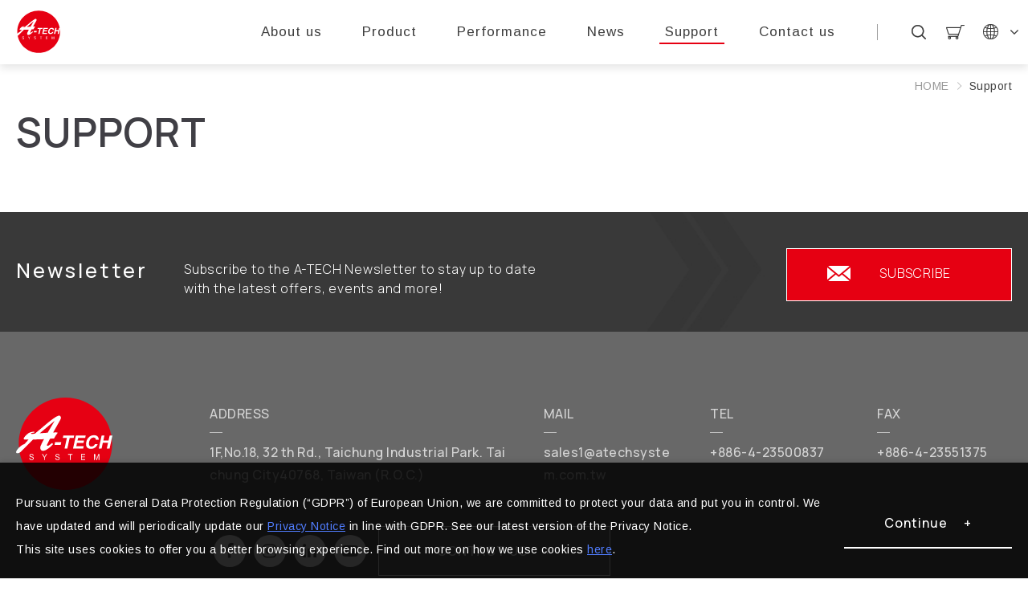

--- FILE ---
content_type: text/html; charset=utf-8
request_url: https://www.atech-tw.com/support/
body_size: 11600
content:
<!DOCTYPE html>
<html lang="en">
<head>
<meta charset="utf-8">
<!--手機解析度-->
<meta name="viewport" content="width=device-width, initial-scale=1.0">
<meta name="format-detection" content="telephone=no">

<!--TDK-->
<title>Support-揚朋科技</title>
<meta name="description" content="Support-揚朋科技">

<!--Other Code-->


<!--open graph protocol-->
<meta property="og:title" content="Support-揚朋科技">
<meta property="og:image" content="https://www.atech-tw.com/upload/base_fb_img/enL_01ns_web_base_23L13_kq618byJE8.png">
<meta property="og:description" content="Support-揚朋科技">
<meta property="og:url" content="https://www.atech-tw.com/support/">
<meta property="og:site_name" content="揚朋科技">
<meta property="og:type" content="website">

<!--bread script-->
<script type="application/ld+json">
{
  "@context": "http://schema.org",
  "@type": "BreadcrumbList",
  "itemListElement": [
	  {
		"@type": "ListItem",
		"position": 1,
		"item": {
		  "@id": "https://www.atech-tw.com/",
		  "name": "HOME"
			}
	  },
	  {
		"@type": "ListItem",
		"position": 2,
		"item": {
		  "@id": "https://www.atech-tw.com/support/",
		  "name": "Support"
			}
	  }  ]
}
</script>
<!--css-->
<link rel="stylesheet" type="text/css" href="https://www.atech-tw.com/css/master.css?v=220406">
<link rel="stylesheet" type="text/css" href="https://www.atech-tw.com/css/document.css?v=220406">
<!--favor icon-->
<link rel="shortcut icon" href="https://www.atech-tw.com/images/touch-icon/apple-icon-60x60.png" />
<!--touch_icon-->
<link rel="apple-touch-icon" href="https://www.atech-tw.com/images/touch-icon/apple-icon-60x60.png" />
<link rel="apple-touch-icon" sizes="76x76" href="https://www.atech-tw.com/images/touch-icon/apple-icon-76x76.png" />
<link rel="apple-touch-icon" sizes="120x120" href="https://www.atech-tw.com/images/touch-icon/apple-icon-120x120.png" />
<link rel="apple-touch-icon" sizes="152x152" href="https://www.atech-tw.com/images/touch-icon/apple-icon-152x152.png" />

<script src="https://www.atech-tw.com/public/js/jquery-3.6.0.min.js"></script>
<script src="https://www.atech-tw.com/public/js/jqueryui/jquery-ui-core-min.js"></script>
<script src="https://www.atech-tw.com/public/js/jquery.blockUI.min.js"></script>
<script src="https://www.atech-tw.com/public/js/ajax_function.js"></script> 
<script src="https://www.atech-tw.com/public/js/script.js?v=220406"></script>
<script>
    function open_layer_detail(div_name,width,height){
        if(width==''){
            width=0;
        }
        if(height==''){
            height=0;
        }
        if($('#'+div_name).length > 0)
        {
            $.blockUI({
                message:$('#'+div_name),
                css:{ 
                cursor:'default',
                width: width + 'px',
                height:height+ 'px',
                padding:'0px',
                top:($(window).height()-height)/2 + 'px',
                left:($(window).width()-width)/2 + 'px'
                }
            });
        }
    }
    function open_loading_status(loading_name){
        if($('#'+loading_name).length > 0)
        {
            width=$('#'+loading_name).css('width').replace("px","");
            height=$('#'+loading_name).css('height').replace("px","");
            $.blockUI({
                message:$('#'+loading_name),
                css:{ 
                cursor:'default',
                border:'',
                backgroundColor:'',
                width: width + 'px',
                height:height+ 'px',
                padding:'0px',
                top:($(window).height()-height)/2 + 'px',
                left:($(window).width()-width)/2 + 'px'
                }
            });
        }
    }
    function close_layer_detail(){
        $.unblockUI();
    }
    function close_top_layer_detail(){
        top.$.unblockUI();
    }
    //建立執行的div
    $(function(){
        jQuery.browser = {};
        (function () {
            jQuery.browser.msie = false;
            jQuery.browser.version = 0;
            if (navigator.userAgent.match(/MSIE ([0-9]+)\./)) {
                jQuery.browser.msie = true;
                jQuery.browser.version = RegExp.$1;
            }
        })();
        $('body').prepend("<span id='iframe_string'></span>");
        $('body').prepend('<div id="waiting_action" style="display:none;text-align:center;position: absolute;z-index: 99998;color:#FFF;font-size:12px;border:0px;"><img src="https://www.atech-tw.com/public/loading_type/loading_big.gif" hspace="2" align="absmiddle"/><br><img src="https://www.atech-tw.com/public/loading_type/loading_text.png" hspace="2" align="absmiddle"/></div>');
    });
    //end
</script>
<script>
	var isMobile = false;
	var isTablet = false;
</script>


<!-- Google tag (gtag.js) 22/10/03 lana -->
<script async src="https://www.googletagmanager.com/gtag/js?id=G-C70H4S2QHH"></script>
<script>
  window.dataLayer = window.dataLayer || [];
  function gtag(){dataLayer.push(arguments);}
  gtag('js', new Date());

  gtag('config', 'G-C70H4S2QHH');
</script>


<link rel="preconnect" href="https://fonts.googleapis.com">
<link rel="preconnect" href="https://fonts.gstatic.com" crossorigin>
<link href="https://fonts.googleapis.com/css2?family=Arimo:wght@400;500;600&family=Manrope:wght@300;500;600&display=swap" rel="stylesheet">



</head>
<body class="supportPage">



<!-- loadingArea -->
<div class="loadingArea">
    <div class="loadLogo">
        <img src="https://www.atech-tw.com/images/logo.png" alt="揚朋科技">
    </div>
</div>
<!-- loadingArea end -->

<script>
    if(navigator.cookieEnabled) {
        var loadingData = sessionStorage.getItem('loading');
        (function() {
            $('body').addClass('loadingOverflow');
            
            setTimeout(function() {
                $('.loadingArea').addClass('show');
            },500);

            if(loadingData !== 'ok' ) {
                sessionStorage.setItem('loading','ok');

                setTimeout(function() {
                    $(".loadingArea").addClass('hide');
                },2500);

                setTimeout(function() {
                    $(".loadingArea").remove();
                    $('body').removeClass('loadingOverflow');
                },3000);

            } else {
                $(".loadingArea").addClass('hide').remove();
                $('body').removeClass('loadingOverflow');
            }
        })();
    } else {
        (function() {
            $(".loadingArea").addClass('hide').remove();
            $('body').removeClass('loadingOverflow');
        })();
    }
</script>	<div class="popWin"><!-- popWin -->
		<div class="mask"></div>
		<div class="inner"><!-- inner -->
			<a class="close"></a>
			<div class="popContent textEditor"><!-- popContent -->
				<div id="sub-form-container">
<div id="sub-form-content">
<form action="https://api-backend.app.newsleopard.com/api/contacts/subscribe/4028807d80409dc901805fb3439f03b6/verify" class="content active" id="sub-form" method="POST" onsubmit="return nl_1554802646254.subscribe()" target="popupwindow">
<div class="head">
<h1 class="title">Subscribe</h1>

<h2 class="description">Enter the email address where you&#39;d like to receive our&nbsp;newsletters.</h2>
</div>
<input class="sub-inputs" id="sub-name" name="name" placeholder="enter your name" required="" /> <input class="sub-inputs" id="sub-mail" name="email" placeholder="enter your email" required="" type="email" /><button class="btn" id="sub-submit" type="submit">Subscribe</button></form>

<div class="content confirm">
<div class="head">
<h1 class="title">訂閱服務確認</h1>

<div class="description">已發送 Email 驗證信給你，請點擊信件連結以完成訂閱程序</div>
</div>
</div>

<div class="content err">
<div class="head">
<h1 class="title">訂閱失敗</h1>

<div class="description">暫時無法接受訂閱，請稍候重新嘗試</div>
</div>
<button class="btn secondary" onclick="nl_1554802646254.retry()">重試</button></div>
</div>
</div>
<script> var nl_1554802646254 = (function subIIFE() { function e() { var e = document.querySelector('.content.confirm'), t = document.querySelector('form#sub-form'); r(e), n(t); } function t(e) { var t = document.querySelector('.content.err'), u = document.querySelector('form#sub-form'); r(t), n(u); } function r(e) { e.className = e.className + ' active'; } function n(e) { e.className = e.className.replace(/\bactive\b/g, ''); } function u(e) { return encodeURIComponent(e); } return { subscribe: function() { var r, n, o, c, a, s = document.querySelector('form#sub-form'), i = s.getAttribute('action'), m = new FormData(s), l = m.get('email'), f = m.get('name') ? 'email=' + u(l) + '&name=' + u(m.get('name')) : 'email=' + u(l), d = (l = s.querySelector('#sub-mail'), s.querySelector('#sub-name'), s.querySelector('#sub-submit')); try { d.setAttribute('disabled', 'disabled'), r = { target: i, form: f, success: e, failure: t, finally: function() { d.removeAttribute('disabled'); }, }, n = new XMLHttpRequest, o = r.success || function() { }, c = r.failure || function() { }, a = r.finally || function() { }, n.onreadystatechange = function() { this.readyState === XMLHttpRequest.DONE && (this.status >= 200 && this.status < 300 ? (o(), a()) : (c(this.status), a())); }, n.open('POST', r.target, !0), n.setRequestHeader('Content-Type', 'application/x-www-form-urlencoded'), n.send(r.form); } catch (e) { } return !1; }, retry: function() { var e = document.querySelector('.content.err'), t = document.querySelector('form#sub-form'); n(e), r(t); }, }; })(); </script>
<style type="text/css">#sub-form-container button { border: none; margin: 0; padding: 0; width: auto; overflow: visible; background: transparent; color: inherit; font: inherit; text-align: inherit; line-height: normal; appearance: none; -webkit-appearance: none; outline: none; cursor: pointer; transition: color 0.25s, background-color 0.25s; } #sub-form-container button:focus { outline: none; } #sub-form-container input, #sub-form-container label, #sub-form-container textarea { margin: 0; border: 0; padding: 0; display: inline-block; vertical-align: middle; white-space: normal; background: none; line-height: 1; outline: 0; font: inherit; } ::-webkit-input-placeholder { color: #ccc; } ::-moz-placeholder { color: #ccc; } :-ms-input-placeholder { color: #ccc; } :-moz-placeholder { color: #ccc; } #sub-form-container input:focus, #sub-form-container textarea:focus { outline: 0 !important; } #sub-form-container { display: -webkit-box; display: -ms-flexbox; display: flex; -webkit-box-pack: center; -ms-flex-pack: center; justify-content: center; -webkit-box-align: center; -ms-flex-align: center; align-items: center; -webkit-box-orient: vertical; -webkit-box-direction: normal; -ms-flex-direction: column; flex-direction: column; } #sub-form-container .content { position: absolute; top: -999999px; left: -999999px; opacity: 0; } #sub-form-container .content.active { position: initial; top: 0; left: 0; opacity: 1; } #sub-form-content { box-sizing: border-box; color: #555555; display: -webkit-box; display: -ms-flexbox; display: flex; -webkit-box-pack: center; -ms-flex-pack: center; justify-content: center; -webkit-box-orient: vertical; -webkit-box-direction: normal; -ms-flex-direction: column; flex-direction: column; background-color: #f5f5f5; padding: 40px; border-radius: 10px; width: 100%; max-width: 490px; min-height: 310px; } #sub-form-content .content { padding: 0; display: -webkit-box; display: -ms-flexbox; display: flex; -webkit-box-pack: center; -ms-flex-pack: center; justify-content: center; -webkit-box-align: center; -ms-flex-align: center; align-items: center; -webkit-box-orient: vertical; -webkit-box-direction: normal; -ms-flex-direction: column; flex-direction: column; } #sub-form input { padding: 0px 10px; border-radius: 2px; border: 1px solid #cccccc; background-color: #ffffff; } #sub-form input:focus { border-color: #3f7dbd; outline: none; } #sub-form .sub-inputs { box-sizing: border-box; margin-bottom: 10px; height: 42px; width: 100%; } #sub-form .btn { margin-top: 14px; } /* button color */ #sub-form-content .btn { box-sizing: border-box; border-color: #3f7dbd; background: #3f7dbd; color: #ffffff; border-radius: 4px; padding: 10px 32px; font-size: 16px; letter-spacing: 0.05em; cursor: pointer; } #sub-form-content .btn:disabled { opacity: 0.5; cursor: not-allowed; } #sub-form-content .btn.secondary { border-color: #666666; background-color: #666666; } #sub-form-content .content.confirm, #sub-form-content .content.err { -ms-flex-item-align: center; -ms-grid-row-align: center; align-self: center; width: 333px; } #sub-form-content .content .head { margin-bottom: 25px; text-align: center; } #sub-form-content .content .title { margin: 0; margin-bottom: 8px; font-size: 24px; letter-spacing: 0.03em; font-weight: bold; } #sub-form-content .content .description { margin: 0; font-size: 16px; line-height: 1.5; font-weight: normal; } @media (max-width: 480px) { #sub-form-container { -webkit-box-align: stretch; -ms-flex-align: stretch; align-items: stretch; } #sub-form { border-radius: 0px; padding: 30px 16px; } #sub-form-content { padding: 32px 24px; } } @media (min-width: 500px) { #sub-form-content { width: 490px; } }
</style>			</div><!-- popContent end -->
		</div><!-- inner end -->
	</div><!-- popWin end-->
	<script>
		(function() {
			$('.popWin .mask, .popWin .close').click(function() {
				$('.popWin').removeClass('show');
				$('body').removeClass('popwinOverflow');
			});
		})();
	</script>
<div class="firsthover"></div>
<div class="outerWrap"><!--outerWrap-->
    <header><!--header-->
        <div class="logo"><a href="https://www.atech-tw.com/" title="揚朋科技">揚朋科技</a></div>

        <div class="right">
            <nav class="menuBox"><!--menuBox-->
                 <ul class="menu isdropDown" itemscope itemtype="http://www.schema.org/SiteNavigationElement"><!--menu-->
    <li itemprop="name">
        <a itemprop="url" href="https://www.atech-tw.com/about/">About us</a>
    </li>
    <li itemprop="name">
        <a itemprop="url" href="https://www.atech-tw.com/catalog/">Product</a>
    </li>
    <li itemprop="name">
        <a itemprop="url" href="https://www.atech-tw.com/performance/">Performance</a>

    </li>
    <li itemprop="name">
        <a itemprop="url" href="https://www.atech-tw.com/news/">News</a>
    </li>
    <li itemprop="name">
            <a itemprop="url" href="https://www.atech-tw.com/support/">Support</a>
    </li>
    <li itemprop="name">
            <a itemprop="url" href="https://www.atech-tw.com/contact/">Contact us</a>
    </li>
</ul><!--menu end-->
            </nav><!--menuBox end-->

            <div class="righarea">
                <a href="#moduleSearch" class="openModule searchToggle iconbtn" title="SEARCH..."><img src="https://www.atech-tw.com/images/icon-search.png" alt="SEARCH..."></a>
                <a class="iconbtn" href="https://www.atech-tw.com/inquiry/" title="Inquiry Cart"><img src="https://www.atech-tw.com/images/icon-cart.png" alt="Inquiry Cart"></a>
                <div class="languageBox">
                    <div class="nowlang"><img src="https://www.atech-tw.com/images/icon-globe.png" alt="LANGUAGE"></div>
                    <ul>
    <a href="https://www.atech-tw.com/tw/">繁體中文</a>
    <a href="https://www.atech-tw.com/jp/">日本語</a>
</ul>


                </div><!--languageBox-->

            </div><!--rightarea-->

        </div><!--right-->
    </header><!--header end-->

	
    <div class="bannerArea"><!--bannnerArea-->
            </div><!--bannerArea end-->
    
<div class="sidebox">
<div class="socialArea">
<strong>Follow us</strong>
    <ul class="socialList">
                <li><a href="https://www.facebook.com/atechsystem.tw" target="_blank" title="Facebook"><i class="fa fa-facebook"></i></a></li>
        
                <li><a href="https://www.instagram.com/a_tech.tw/" target="_blank" title="Instagram"><i class="fa fa-instagram"></i></a></li>
        
                <li><a href="https://www.linkedin.com/company/a-tech-system-co-ltd/posts/?feedView=all&viewAsMember=true" target="_blank" title="LinkedIn"><i class="fa fa-linkedin" aria-hidden="true"></i></a></li>
        
                <li><a href="https://www.youtube.com/channel/UCgNr7HvPXLROfURLF1ftPFw" target="_blank" title="Youtube"><i class="fa fa-youtube-play" aria-hidden="true"></i></a></li>
                
                
        
        

        
    </ul>
</div><!--socialArea--></div><!--sidebox-->

    <div class="mainArea"><!--mainArea-->
        <div class="bread arrow"><!--bread-->
    <div class="wrap">
        <a href="https://www.atech-tw.com/" title="揚朋科技">HOME</a>
        <span>Support</span>

            </div>
</div><!--bread end-->
        <div class="wrap"><!--wrap-->
            <div class="titleBox"><!--titleBox-->
                <h2 class="titleTw">SUPPORT</h2>
            </div><!--titleBox end-->
            
            <div class="contentBox clearfix"><!--contentBox-->
                                                <div class="pageBox">
                                    </div>
            </div><!--contentBox end-->
        </div><!--wrap end-->

    </div><!--mainArea end-->

    	<div class="communicationArea"><!-- communicationArea -->
		<div class="wrap">
			<div class="left">
				<div class="title">Newsletter</div>
				<div class="comm">Subscribe to the A-TECH Newsletter to stay up to date with the latest offers, events and more!</div>
			</div>
			<div class="right">
				<div class="Btn redbox"><a class="openpop"><span>SUBSCRIBE</span></a></div>
			</div>
		</div>
	</div><!-- communicationArea end-->
	<script>
		(function() {
			$('.communicationArea .openpop').click(function() {
				$('.popWin').addClass('show');
				$('body').addClass('popwinOverflow');
			});
		})();


	(function() {
		$('.bookingAreaicon').click(function(){
			$('.bookingArea').addClass('bookingAreaopen');
		});
	})();
	</script>
    <footer><!--footer-->
        <div class="wrap footertop"><!--wrap-->

                <div class="downLogo"><a href="https://www.atech-tw.com/" title="揚朋科技"><img src="https://www.atech-tw.com/images/logo.svg" alt="揚朋科技"></a></div>
                <div class="right">
                    <ul class="infoList">
                                                <li class="address">
                            <em>ADDRESS</em><a href="https://maps.google.com.tw/?q=F,No.8, 32 th Rd., Taichung Industrial Park. Taichung City40768, Taiwan (R.O.C.)" title="1F,No.18, 32 th Rd., Taichung Industrial Park. Taichung City40768, Taiwan (R.O.C.)" target="_blank">1F,No.18, 32 th Rd., Taichung Industrial Park. Taichung City40768, Taiwan (R.O.C.)</a>
                        </li>
                            
                                                <li class="mail">
                            <em>MAIL</em><a href="/cdn-cgi/l/email-protection#7704161b12044637160312141f040e0403121a5914181a590300" title="sales1@atechsystem.com.tw"><span class="__cf_email__" data-cfemail="2556444940561465445140464d565c565140480b464a480b5152">[email&#160;protected]</span></a>
                        </li>
                            
                                                <li class="tel">
                            <em>TEL</em><a href="tel:+886-4-23500837" title="+886-4-23500837">+886-4-23500837</a>
                        </li>
                                                                        <li class="fax">
                            <em>FAX</em><span>+886-4-23551375</span>
                        </li>
                                            </ul>
                    <div class="topbar">
                        <div class="copyright"><!-- copyright -->
                            <div class="footerInfo">Copyright © 2022 A-TECH All Rights Reserved.</div>                            <!--↓靜態-ibest-->
                            <div class="translateIbest"><!--translate&ibest-->
                                <div class="design">
                                    <ul class="ibestContent">
    <li>
        <a href="https://www.ileo.com.tw/" class="ibestlink" target="_blank" title="Design">Design</a>‧
        <a href="https://www.ileo.com.tw/" class="ibestlink" target="_blank" title="iLeo">iLeo</a>
    </li>
</ul>
                                </div>
                            </div><!--translate&ibest end-->
                        </div>
                        <div class="contact">
                            <div class="socialArea">
<strong>Follow us</strong>
    <ul class="socialList">
                <li><a href="https://www.facebook.com/atechsystem.tw" target="_blank" title="Facebook"><i class="fa fa-facebook"></i></a></li>
        
                <li><a href="https://www.instagram.com/a_tech.tw/" target="_blank" title="Instagram"><i class="fa fa-instagram"></i></a></li>
        
                <li><a href="https://www.linkedin.com/company/a-tech-system-co-ltd/posts/?feedView=all&viewAsMember=true" target="_blank" title="LinkedIn"><i class="fa fa-linkedin" aria-hidden="true"></i></a></li>
        
                <li><a href="https://www.youtube.com/channel/UCgNr7HvPXLROfURLF1ftPFw" target="_blank" title="Youtube"><i class="fa fa-youtube-play" aria-hidden="true"></i></a></li>
                
                
        
        

        
    </ul>
</div><!--socialArea-->                            <div class="Btn graybox"><a href="https://www.atech-tw.com/contact/"><span>CONTACT US</span></a></div>
                        </div>
                    </div><!--topbar-->
                </div>
        </div><!--wrap end-->
    </footer><!--footer end-->

    <a class="goTop">TOP</a>
        <a class="massage" href="https://www.google.com/" target="_blank" rel="noopener noreferrer"><img src="https://www.atech-tw.com/images/massage.svg" alt="messager"></a>
    </div><!--outerWrap end-->

<div class="m_menu"><!--m_menu-->
    <div class="mask"></div>

    <div class="controlBox"><!--controlBox-->

        <div class="m_logo"><a href="https://www.atech-tw.com/"><img src="https://www.atech-tw.com/images/logo.svg"></a></div>

        <div class="righarea">

            <a href="#moduleSearch" class="openModule searchToggle iconbtn" title="SEARCH..."><img src="https://www.atech-tw.com/images/icon-search.png" alt="SEARCH..."></a>
            <a class="iconbtn" href="https://www.atech-tw.com/inquiry/" title="Inquiry Cart"><img src="https://www.atech-tw.com/images/icon-cart.png" alt="Inquiry Cart"></a>
            <div class="languageBox">
                <div class="nowlang"><img src="https://www.atech-tw.com/images/icon-globe.png" alt="LANGUAGE"></div>
                <ul>
    <a href="https://www.atech-tw.com/tw/">繁體中文</a>
    <a href="https://www.atech-tw.com/jp/">日本語</a>
</ul>


            </div><!--languageBox-->

            <a class="main"><span></span></a>

        </div><!--rightarea-->

    </div><!--controlBox end-->

    <div class="hideBox"><!--hideBox-->

         <ul class="nav isdropDown"  ><!--menu-->
    <li >
        <a  href="https://www.atech-tw.com/about/">About us</a>
    </li>
    <li >
        <a  href="https://www.atech-tw.com/catalog/">Product</a>
    </li>
    <li >
        <a  href="https://www.atech-tw.com/performance/">Performance</a>

    </li>
    <li >
        <a  href="https://www.atech-tw.com/news/">News</a>
    </li>
    <li >
            <a  href="https://www.atech-tw.com/support/">Support</a>
    </li>
    <li >
            <a  href="https://www.atech-tw.com/contact/">Contact us</a>
    </li>
</ul><!--menu end-->

        <div class="socialArea">
<strong>Follow us</strong>
    <ul class="socialList">
                <li><a href="https://www.facebook.com/atechsystem.tw" target="_blank" title="Facebook"><i class="fa fa-facebook"></i></a></li>
        
                <li><a href="https://www.instagram.com/a_tech.tw/" target="_blank" title="Instagram"><i class="fa fa-instagram"></i></a></li>
        
                <li><a href="https://www.linkedin.com/company/a-tech-system-co-ltd/posts/?feedView=all&viewAsMember=true" target="_blank" title="LinkedIn"><i class="fa fa-linkedin" aria-hidden="true"></i></a></li>
        
                <li><a href="https://www.youtube.com/channel/UCgNr7HvPXLROfURLF1ftPFw" target="_blank" title="Youtube"><i class="fa fa-youtube-play" aria-hidden="true"></i></a></li>
                
                
        
        

        
    </ul>
</div><!--socialArea-->
    </div><!--hideBox end-->
</div><!--m_menu end-->

<!--搜尋視窗-->
<div class="searchArea moduleBox" id="moduleSearch"><!--searchArea-->
    <div class="moduleWrap"><!--moduleWrap-->
        <button class="moduleClose"></button>
        <div class="moduleContent"><!--moduleContent-->
            <h3 class="moduleTitle">Product Search</h3>
            <div class="searchBox"><!-- searchBox -->
                <input name="keyword_pc" type="text" id="keyword_pc" placeholder="Product Search" value="">
                <a class="fa fa-search" onclick="if($('#moduleSearch #keyword_pc').val()==''){ alert('Keyword');}else{location.href=encodeURI('https://www.atech-tw.com/catalog/?keyword=' + $('#moduleSearch #keyword_pc').val());}"></a>
            </div><!-- searchBox end -->
        </div><!--moduleContent end-->
    </div><!--moduleWrap end-->
</div><!--searchArea end-->
<script data-cfasync="false" src="/cdn-cgi/scripts/5c5dd728/cloudflare-static/email-decode.min.js"></script><script>
$(function(){
    //Pc搜尋商品 enter
    $('#moduleSearch #keyword_pc').keydown(function(event){
        if(event.which == 13){
            if($('#moduleSearch #keyword_pc').val()==''){ alert('Keyword');}
            else{ location.href=encodeURI('https://www.atech-tw.com/catalog/?keyword=' + $('#moduleSearch #keyword_pc').val());}
        }
    });
});
</script>
<!--cookie提醒-->
<div class="cookieArea moduleBox" id="moduleCookie"><!--cookieArea-->
    <div class="moduleWrap"><!--moduleWrap-->
        <button class="moduleClose"></button>
        <div class="moduleContent"><!--moduleContent-->
            <p class="text">Please Enable cookies to improve your user experience</p>
        </div><!--moduleContent end-->
    </div><!--moduleWrap end-->
</div><!--cookieArea end-->
<!--privacy-->
<div class="privacyArea"><!-- privacyArea -->
    <div class="wrap"><!-- wrap -->
        <div class="text">Pursuant to the General Data Protection Regulation (&ldquo;GDPR&rdquo;) of European Union, we are committed to protect your data and put you in control. We have updated and will periodically update our <a href="https://www.atech-tw.com/privacy/">Privacy Notice</a> in line with GDPR. See our latest version of the Privacy Notice.<br />
This site uses cookies to offer you a better browsing experience. Find out more on how we use cookies <a href="https://www.atech-tw.com/privacy/">here</a>.</div>
        <div class="Btn btn white"><a href="javascript:;" title="Continue"><span>Continue</span></a></div>
    </div><!-- wrap end -->
</div><!-- privacyArea end -->

<script>
    (function() {
        if(navigator.cookieEnabled) {
            var cookiesArr = document.cookie.split(';');
            var cookie = [];

            $(cookiesArr).each(function(index, item) {
                cookie = item.trim().split('=');

                if(cookie[0] == 'privacy' && cookie[1] === 'ok') {
                    $('.privacyArea').remove();
                    return false;
                }
            });

            $('.privacyArea .btn').on('click', function(e) {
                e.preventDefault();
                $('.privacyArea').addClass('check');
                setTimeout(function() {
                    $('.privacyArea').remove();
                }, 1000);
                
                document.cookie = 'privacy=ok; max-age=604800; SameSite=None; Secure; path=/;';
            });
        } else {
            $('.privacyArea .btn').on('click', function(e) {
                e.preventDefault();
                $('.privacyArea').addClass('check');
                setTimeout(function() {
                    $('.privacyArea').remove();
                }, 1000);
            });
        }
    })();
</script>
<!--洽詢單浮動視窗-->
<div class="cartArea moduleBox" id="moduleInquiry"><!--cartArea-->
    <div class="moduleWrap"><!--moduleWrap-->
        <button class="moduleClose"></button>
        <div class="moduleContent">
            <h3 class="moduleTitle">Inquiry Cart</h3>
            <p class="text">
                Total：                <b class="inquiryCartCount">
                0                </b>
                Products            </p>
            <div class="cart">
                <ul class="buyList clearfix" id="car_list_html"></ul>
            </div>
            <div class="Btn center redbox"><!--btn1-->
                <a href="https://www.atech-tw.com/catalog/"><span>Product</span></a>
                <a href="https://www.atech-tw.com/inquiry/"><span>Inquiry List</span></a>
            </div><!--btn1 end-->
        </div>
    </div><!--moduleWrap end-->
</div><!--cartArea end-->
<span id="inquiry_script_html"></span>
<script>
    $(function() {
        car_list_fun();
    });
    function car_list_fun(){
        jq_post_noloading('https://www.atech-tw.com/inquiry/act/','act=21','car_list_html');
    }
</script>
<!--svg-->
<svg xmlns="http://www.w3.org/2000/svg" width="0" height="0" display="none">
	<symbol id="iconLine" viewBox="0 0 183.433 173.511">
		<path fill="currentColor" d="M183.386,70.704c-0.289-7.491-1.932-14.663-4.937-21.514c-6.256-14.268-16.528-25.032-29.549-33.255    C131.479,4.932,112.285,0.115,89.979,0c-2.006,0.124-5.82,0.281-9.619,0.606C70.566,1.442,61.08,3.673,51.921,7.219    c-15.101,5.846-28.187,14.56-38.25,27.425C5.831,44.666,1.049,55.975,0.154,68.728C-0.775,82.01,2.507,94.3,9.613,105.544    c8.252,13.058,19.762,22.445,33.436,29.319c11.559,5.811,23.861,9.089,36.684,10.539c2.479,0.28,4.229,2.276,4.166,4.766    c-0.037,1.442-0.242,2.881-0.399,4.319c-0.479,4.4-0.935,8.804-1.468,13.199c-0.539,4.442,3.966,7.116,7.854,5.193    c13.784-6.816,27.194-14.253,39.832-23.035c8.887-6.174,17.255-12.979,24.989-20.56c6.584-6.455,12.108-13.753,17.366-21.295    C179.898,96.765,183.916,84.446,183.386,70.704z M59.079,95.217c-0.9,1.201-2.151,1.811-3.63,1.817    c-6.274,0.025-12.549,0.044-18.824-0.005c-2.623-0.021-4.506-2.028-4.512-4.663c-0.015-5.924-0.004-11.848-0.004-17.772    c0-5.88-0.015-11.76,0.008-17.639c0.008-2.359,1.678-4.124,4.154-4.498c1.938-0.292,4.149,1.142,4.756,3.166    c0.184,0.614,0.196,1.294,0.197,1.944c0.012,9.478,0.008,18.956,0.008,28.434c0,1.845,0.004,1.849,1.9,1.851    c4.081,0.005,8.162-0.001,12.242,0.008c1.941,0.004,3.421,0.871,4.203,2.629C60.296,92.103,60.178,93.75,59.079,95.217z     M73.857,74.81c0,6.015,0.002,12.031-0.002,18.046c0,2.802-1.396,4.201-4.217,4.178c-0.867-0.007-1.768-0.024-2.594-0.253    c-1.339-0.371-2.143-1.354-2.297-2.748c-0.102-0.912-0.079-1.84-0.08-2.761c-0.004-11.372-0.004-22.744-0.002-34.116    c0.001-4.128,3.546-6.211,7.265-4.262c1.392,0.73,1.931,1.947,1.931,3.475C73.854,62.516,73.857,68.663,73.857,74.81z     M117.352,91.996c0,2.34-1.193,4.135-3.168,4.791c-2.013,0.668-3.756,0.049-5.27-1.907c-5.829-7.529-11.651-15.063-17.477-22.595    c-0.285-0.367-0.586-0.72-1.146-1.408c-0.038,0.85-0.076,1.303-0.076,1.755c-0.005,6.629,0.01,13.257-0.012,19.885    c-0.008,2.318-1.668,4.138-4.004,4.502c-2.062,0.321-4.238-1.051-4.897-3.147c-0.166-0.529-0.205-1.117-0.206-1.678    c-0.011-11.589-0.012-23.178-0.005-34.766c0.002-2.299,1.197-4.104,3.077-4.724c2.045-0.674,3.902-0.018,5.4,1.931    c5.804,7.549,11.603,15.101,17.405,22.65c0.283,0.367,0.496,0.715,0.793,1.071c0.122-0.05,0.272-0.101,0.272-0.151V76.66    c0-6.496,0.082-12.993,0.105-19.49c0.01-2.453,1.391-4.067,3.733-4.601c2.692-0.614,5.415,1.475,5.44,4.266    c0.039,3.95,0.035,7.901,0.035,11.852C117.354,76.457,117.355,84.226,117.352,91.996z M133.699,63.151    c0.1,1.751,0.023,3.512,0.025,5.269c0.004,1.769,0.006,1.775,1.846,1.777c4.084,0.004,8.168-0.023,12.252,0.011    c3.113,0.025,5.027,2.303,4.594,5.376c-0.311,2.203-2.268,3.781-4.816,3.799c-4.128,0.027-8.257,0.061-12.384-0.024    c-1.282-0.027-1.562,0.435-1.511,1.585c0.076,1.754,0.091,3.517-0.004,5.268c-0.068,1.251,0.322,1.688,1.613,1.667    c4.127-0.07,8.256-0.054,12.383-0.014c3.187,0.03,5.098,2.204,4.729,5.276c-0.262,2.181-2.11,3.875-4.44,3.89    c-6.28,0.039-12.561,0.045-18.84-0.001c-2.621-0.02-4.531-2.022-4.539-4.65c-0.021-5.885-0.006-11.77-0.006-17.655    c-0.002-5.753-0.006-11.506,0-17.26c0.004-3.1,1.877-5.029,4.98-5.042c6.017-0.027,12.033-0.024,18.05,0    c2.351,0.01,4.292,1.463,4.741,3.438c0.499,2.192-0.364,4.318-2.303,5.237c-0.756,0.359-1.686,0.477-2.539,0.487    c-4.084,0.048-8.168,0.055-12.252,0.002C134.104,61.572,133.63,61.907,133.699,63.151z" />
	</symbol>
	<symbol id="icon-garbage" viewBox="0 0 44 52">
		<path stroke="currentColor" style="fill:none;stroke-width:2;stroke-linejoin:round;" d="M43,15H1v-5c0-1.657,1.343-3,3-3h36  c1.656,0,3,1.343,3,3V15z" />
		<path stroke="currentColor" style="fill:none;stroke-width:2;stroke-linecap:round;stroke-linejoin:round;" d="M39,19v28  c0,2.209-1.791,4-4,4H9c-2.209,0-4-1.791-4-4V19" />
		<path stroke="currentColor" style="fill:none;stroke-width:2;stroke-linejoin:round;" d="M15,7V4c0-1.657,1.344-3,3-3h8  c1.656,0,3,1.343,3,3v3" />
		<line stroke="currentColor" style="fill:none;stroke-width:2;stroke-linecap:round;stroke-linejoin:round;" x1="25" y1="21" x2="25" y2="45" />
		<line stroke="currentColor" style="fill:none;stroke-width:2;stroke-linecap:round;stroke-linejoin:round;" x1="19" y1="21" x2="19" y2="45" />
		<line stroke="currentColor" style="fill:none;stroke-width:2;stroke-linecap:round;stroke-linejoin:round;" x1="13" y1="21" x2="13" y2="45" />
		<line stroke="currentColor" style="fill:none;stroke-width:2;stroke-linecap:round;stroke-linejoin:round;" x1="31" y1="21" x2="31" y2="45" />
	</symbol>
	<symbol id="iconLock" viewBox="0 0 29.4 39">
		<path fill="currentColor" d="M24.4,17c-0.2-2.5-0.1-5-0.6-7.3c-1-4.4-5.1-7.3-9.5-7.1c-4.6,0.2-8.3,3.4-9,7.9c-0.1,0.5-0.1,1-0.2,1.4             c-0.1,0.7-0.5,1.3-1.1,1.2c-0.6,0-1-0.6-1-1.4C3.2,6.2,7,1.7,12.5,0.6c6.7-1.4,13.4,3.7,13.8,10.6c0.1,1.6,0.1,3.2,0.1,4.8             c0,0.3,0,0.6,0,0.9c2.2,0.4,2.6,0.9,2.6,3.1c0,4,0,8,0,11.9c0,2.6-1,4.7-3.4,5.9c-0.9,0.4-2,0.7-2.9,0.7c-5.3,0.1-10.6,0.1-15.9,0             c-3.7,0-6.3-2.6-6.4-6.4c-0.1-4.3,0-8.6,0-12.9c0-1.5,0.9-2.3,2.5-2.3c6.7,0,13.4,0,20.1,0C23.4,17,23.8,17,24.4,17z M26.8,19.2             c-8.2,0-16.2,0-24.3,0c0,0.3,0,0.6,0,0.9c0,3.9,0,7.8,0,11.8c0,2.9,1.6,4.5,4.5,4.6c5.1,0,10.2,0,15.3,0c2.9,0,4.5-1.6,4.5-4.6             c0-3.9,0-7.8,0-11.8C26.8,19.9,26.8,19.6,26.8,19.2z" />
		<path fill="currentColor" d="M14.7,32c-2.1,0-4-1.8-4-4c0-2.2,1.9-4.1,4-4c2.2,0,4,1.8,4,4C18.7,30.2,16.9,32,14.7,32z M14.7,26.1             c-1,0-1.9,0.8-1.9,1.8c0,1,0.9,1.9,1.9,1.9c0.9,0,1.9-0.9,1.9-1.9C16.6,27,15.7,26.1,14.7,26.1z" />
	</symbol>
	<symbol id="iconKey" viewBox="0 0 52.3 52.3">
		<path fill="currentColor" d="M37.3,26.2c1.1-0.1,1.5,0.4,1.5,1.5c0,1.9,0.9,2.8,2.8,2.8c1,0,1.4,0.5,1.5,1.4c0.1,2.1,0.7,2.6,2.8,2.8   c0.7,0.1,1.5,0.3,1.3,1.2c-0.2,1.4,0.5,2.2,1.4,3c0.8,0.7,1.5,1.4,2.2,2.2c0.4,0.5,0.7,1.2,0.7,1.8c0.1,2.4,0,4.9,0,7.3   c0,1.3-0.3,1.6-1.6,1.6c-2.4,0-4.8,0-7.2,0c-0.9,0-1.5-0.3-2.1-0.9c-4.9-5-9.9-9.9-14.8-14.8c-0.3-0.3-0.6-0.5-1.1-1   c-0.3,0.4-0.6,0.8-0.9,1.2c-0.9,0.9-1.6,0.8-2.2-0.3c-0.1-0.2-0.2-0.4-0.3-0.6c-0.2-0.7-0.7-0.9-1.5-0.8c-1.6,0.2-3.2,0.3-4.8,0   C5.6,33-0.5,24.7,0.8,15.1C2,5.6,11.8-1.1,21.1,1c8.6,2,14.1,9.3,13.4,18.1c-0.1,1.5,0,2.3,1.5,2.8c1,0.3,1,1.1,0.3,1.9   c-0.4,0.4-0.9,0.7-1.3,0.9C35.6,26,36.4,26.2,37.3,26.2z M49.4,43.1c0-0.4-0.3-0.8-0.5-1c-0.8-0.9-1.8-1.7-2.5-2.6   c-0.6-0.7-1-1.5-1.7-2.6c-1.9-0.4-3.7-2.2-3.8-4.2c-2.5-0.6-4-2.2-4.2-4.4c-1.7,0.4-2.4-1-3.4-1.9c-1.1-1.1-1.1-1.4,0-2.5   c0.2-0.2,0.3-0.3,0.5-0.5c-0.3-0.2-0.5-0.3-0.7-0.4c-1-0.4-1.2-1.1-1-2.1c1.4-6.7-1.6-13.2-7.6-16.3C18.9,1.7,13.3,2.1,8.4,6   c-5,4-6.8,9.4-5,15.7c1.7,6,5.8,9.6,11.9,10.6c1.5,0.2,3,0.2,4.5,0c1.6-0.2,2.9-0.5,3.3,1.6c2.1-1.6,2.1-1.6,3.9,0.2   c4.9,4.9,9.9,9.9,14.8,14.8c0.4,0.4,1.2,0.7,1.8,0.7c1.9,0.1,3.8,0,5.9,0C49.5,47.3,49.5,45.2,49.4,43.1z" />
		<path fill="currentColor" d="M18.9,13c0,2.9-2.4,5.4-5.4,5.4c-2.8,0-5.3-2.4-5.3-5.3c0-2.9,2.4-5.4,5.3-5.3C16.4,7.7,18.8,10.1,18.9,13z   M13.5,9.8c-1.8,0-3.2,1.5-3.2,3.2c0,1.7,1.4,3.1,3.2,3.1c1.8,0,3.2-1.3,3.2-3.1C16.7,11.2,15.2,9.8,13.5,9.8z" />
	</symbol>
</svg>
<!--後台預覽模式-->


<!--general Js-->
<script src="https://www.atech-tw.com/lib/jsManage.js"></script>

<!--lightGallery-->
<link rel="stylesheet" href="https://www.atech-tw.com/public/js/lightGallery/dist/css_style/lightgallery.css">
<script src="https://www.atech-tw.com/public/js/lightGallery/dist/js/lightgallery-all.min.js"></script>
<script>
    $(document).ready(function(){
        $('.titan').lightGallery({
            hash: false,
            download: false
        });
    });
</script>

<script>
    //  $(function () {
    //     var bannerinsnum = $("#banner").length;
    //     if(bannerinsnum == 1){
    //        $('.italictitle').appendTo('.bannerArea');
    //     }
    // });
</script>

<!--slick-->
<script>
    $(function() {
        $('#banner')
        .on('init',function(event, slick, currentSlide, nextSlide){
            $("#banner .bannerItem[data-slick-index='0']").addClass("this");
        })
        .on("beforeChange", function(event, slick, currentSlide, nextSlide) {
            $("#banner .bannerItem[data-slick-index="+currentSlide+"]").removeClass("this");
        })
        .on("afterChange", function(event, slick, currentSlide) {
            $("#banner .bannerItem[data-slick-index="+currentSlide+"]").addClass("this");
        })
        .slick({
            arrows: false,
            autoplay: true,
            autoplaySpeed: 5000,
            cssEase: 'ease-in-out',
            dots: false,
            fade: true,
            infinite: true,
            speed: 300,
            slidesToShow: 1,
            slidesToScroll: 1
        });
    });
</script>

<!--footable-->
<link rel="stylesheet" type="text/css" href="https://www.atech-tw.com/public/js/footable/footable.core.css">
<script src="https://www.atech-tw.com/public/js/footable/footable.js"></script>
<script>
	$('table.responsive').footable();
</script>

<!--dotdot-->
<script src="https://www.atech-tw.com/public/js/jquery.dotdotdot.min.js"></script>
<script>
    $(document).ready(function() {
        if($('.ellipsis').length) {
            $('.ellipsis').dotdotdot({
                wrap: 'letter',
                remove: [ ' ', ',', ';', '.', '!', '?' ],
                watch: true
            });
        }
    });
</script>

<!--fb-->
<div id="fb-root"></div>
<script>
    (function(d, s, id) {
        var js, fjs = d.getElementsByTagName(s)[0];
        if (d.getElementById(id)) return;
        js = d.createElement(s); js.id = id;
        js.src = "//connect.facebook.net/zh_TW/all.js#xfbml=1";
        fjs.parentNode.insertBefore(js, fjs);
    }(document, 'script', 'facebook-jssdk'));
</script>

<!--slick-->
<link rel="stylesheet" href="https://www.atech-tw.com/public/js/slick-slider/slick-theme.css">
<link rel="stylesheet" href="https://www.atech-tw.com/public/js/slick-slider/slick.css">
<script src="https://www.atech-tw.com/public/js/slick-slider/slick.min.js"></script>


<script type="text/javascript" src="https://www.atech-tw.com/public/js/ScrollMagic.js"></script>
<script>
    $(function () { // wait for document ready

            var controller = new ScrollMagic.Controller({});
            new ScrollMagic.Scene({
                                triggerElement: "body",
                                triggerHook: 0.99,
                                reverse: false // only do once
                            })
                            .setClassToggle(".firsthover", "hide") // add class toggle
                            .addTo(controller);

            var controller = new ScrollMagic.Controller({});
            new ScrollMagic.Scene({
                                triggerElement: ".mainArea",
                                triggerHook: 0.8,
                                reverse: true // only do once
                            })
                            .setClassToggle("header", "godown") // add class toggle
                            .addTo(controller);

            var controller = new ScrollMagic.Controller({});
            new ScrollMagic.Scene({
                                triggerElement: ".communicationArea",
                                triggerHook: 0.99,
                                reverse: false // only do once
                            })
                            .setClassToggle(".communicationArea", "show") // add class toggle
                            .addTo(controller);

            var controller = new ScrollMagic.Controller({});
            new ScrollMagic.Scene({
                                triggerElement: "footer",
                                triggerHook: 0.99,
                                reverse: false // only do once
                            })
                            .setClassToggle("footer", "show") // add class toggle
                            .addTo(controller);

    });
</script>


<script>
    $(function(){
        $('header ul.menu, .m_menu ul.nav').find('a[href*="/support/"]').addClass('current');
    });
</script>
<script defer src="https://static.cloudflareinsights.com/beacon.min.js/vcd15cbe7772f49c399c6a5babf22c1241717689176015" integrity="sha512-ZpsOmlRQV6y907TI0dKBHq9Md29nnaEIPlkf84rnaERnq6zvWvPUqr2ft8M1aS28oN72PdrCzSjY4U6VaAw1EQ==" data-cf-beacon='{"version":"2024.11.0","token":"85e3371cab4940fc89724dca3ac7d784","r":1,"server_timing":{"name":{"cfCacheStatus":true,"cfEdge":true,"cfExtPri":true,"cfL4":true,"cfOrigin":true,"cfSpeedBrain":true},"location_startswith":null}}' crossorigin="anonymous"></script>
</body>
</html>

--- FILE ---
content_type: text/css
request_url: https://www.atech-tw.com/css/master.css?v=220406
body_size: 9696
content:
@charset "UTF-8";
/* CSS Document */
@import url(public/css/reset.css);
@import url(public/css/font-awesome-4.7.0/font-awesome.min.css);
@import url(public/css/rwdgrid.css);
@import url(public/css/textEditor.css);
@import url(public/css/contentbuilder.css);
.pageBox .pageList.number a.firstBtn::before, .pageBox .pageList.number a.firstBtn::after, .pageBox .pageList.number a.lastBtn::before, .pageBox .pageList.number a.lastBtn::after, .pageBox .pageList a.prevBtn::before, .pageBox .pageList a.nextBtn::before, .loadingArea, .moduleBox .moduleClose {
  transition: all 0.5s;
}

body {
  background-color: #fff;
  color: #5f5f5f;
  font-size: 17px;
  font-family: "Arimo", sans-serif;
  letter-spacing: 1px;
}
body.overflow, body.popwinOverflow, body.loadingOverflow {
  overflow: hidden;
}

.dightline {
  pointer-events: none;
  position: absolute;
  z-index: 1;
  width: 100%;
  height: 100%;
  top: 0;
  left: 0;
}
.dightline .wrap {
  position: relative;
  height: 100%;
}
.dightline .wrap span {
  position: absolute;
  top: 0;
  left: 0;
  width: 1px;
  height: 100%;
  display: block;
  background: #e6e6e6;
}
.dightline .wrap span:nth-child(2) {
  left: 25%;
}
.dightline .wrap span:nth-child(3) {
  left: 50%;
}
.dightline .wrap span:nth-child(4) {
  left: 75%;
}
.dightline .wrap span:nth-child(5) {
  left: 100%;
}
@media (max-width: 1400px) {
  .dightline {
    display: none;
  }
}

.thankInfo, .classNote {
  /*感謝資訊*/
  padding: 0 0 20px 0;
  font-size: 17px;
  line-height: 1.4;
  /*側邊_聯絡資訊*/
}
.thankInfo img, .classNote img {
  max-width: 100%;
  -webkit-backface-visibility: hidden;
          backface-visibility: hidden;
}
.thankInfo iframe, .classNote iframe {
  border: 4px solid #e0e0e0 !important;
  margin-bottom: 20px;
  padding: 2px;
}
.thankInfo h4.title, .classNote h4.title {
  font-size: 20px;
  color: #403f45;
  margin-bottom: 20px;
  border-left: 4px solid #403f45;
  padding-left: 15px;
  line-height: 1;
}
.thankInfo .iconSet, .classNote .iconSet {
  list-style: none;
  padding-left: 0;
  padding-bottom: 20px;
}
.thankInfo .iconSet:not(.df), .classNote .iconSet:not(.df) {
  list-style: none;
  padding-left: 0;
}
.thankInfo .iconSet li, .classNote .iconSet li {
  margin-bottom: 10px;
  list-style: none;
  padding-left: 0;
}
.thankInfo .iconSet a, .classNote .iconSet a {
  display: -ms-inline-flexbox;
  display: inline-flex;
  -ms-flex-align: center;
      align-items: center;
  font-size: 16px;
  color: #414141;
}
.thankInfo .iconSet i, .classNote .iconSet i {
  display: inline-block;
  vertical-align: middle;
  -ms-flex-negative: 0;
      flex-shrink: 0;
  width: 35px;
  height: 35px;
  line-height: 35px;
  margin-right: 8px;
  border: 2px solid #a5a5a5;
  border-radius: 50%;
  font-size: 20px;
  color: #a5a5a5;
  text-align: center;
}
.thankInfo .iconSet b, .classNote .iconSet b {
  display: inline-block;
  vertical-align: middle;
  font-weight: 400;
}

.firsthover {
  position: fixed;
  top: 0;
  left: 0;
  width: 100vw;
  height: 100vh;
  background: #fff;
  z-index: 51;
  pointer-events: none;
  transition: 0.8s 0.1s;
}
.firsthover.hide {
  opacity: 0;
}

.classTitle {
  font-size: 16px;
  letter-spacing: 0px;
  padding: 4px 5px;
  display: inline-block;
}

@-webkit-keyframes gotopmore {
  0% {
    -webkit-transform: translate(0, 0);
            transform: translate(0, 0);
  }
  50% {
    -webkit-transform: translate(0, -5px);
            transform: translate(0, -5px);
  }
  100% {
    -webkit-transform: translate(0, 0);
            transform: translate(0, 0);
  }
}

@keyframes gotopmore {
  0% {
    -webkit-transform: translate(0, 0);
            transform: translate(0, 0);
  }
  50% {
    -webkit-transform: translate(0, -5px);
            transform: translate(0, -5px);
  }
  100% {
    -webkit-transform: translate(0, 0);
            transform: translate(0, 0);
  }
}
.titlebox {
  position: relative;
  -webkit-transform: translate(10px, 0px);
          transform: translate(10px, 0px);
}
.titlebox span {
  position: absolute;
  top: 0;
  left: 0%;
  font-size: 16px;
  font-weight: 400;
  line-height: 1.5;
  font-family: "Arimo", sans-serif;
  -webkit-transform: rotate(90deg) translate(0, 100%);
          transform: rotate(90deg) translate(0, 100%);
  white-space: nowrap;
  -webkit-transform-origin: top left;
          transform-origin: top left;
}
.titlebox h2 {
  color: #403f45;
  font-weight: 600;
  font-size: 100px;
  line-height: 0.8;
  font-family: "Manrope", sans-serif;
}
@media (max-width: 1500px) {
  .titlebox span {
    position: relative;
    top: auto;
    left: auto;
    -webkit-transform: rotate(0deg) translate(0, 0%);
            transform: rotate(0deg) translate(0, 0%);
  }
  .titlebox h2 {
    color: #403f45;
    font-weight: 600;
    font-size: 100px;
    line-height: 0.8;
    font-family: "Manrope", sans-serif;
  }
}
@media (max-width: 1180px) {
  .titlebox {
    -webkit-transform: translate(0px, 0px);
            transform: translate(0px, 0px);
  }
  .titlebox h2 {
    font-size: 50px;
  }
}

.titleBox {
  position: relative;
}
.titleBox h2 {
  color: #403f45;
  font-weight: 600;
  font-size: 50px;
  line-height: 0.8;
  font-family: "Manrope", sans-serif;
}
@media (max-width: 767px) {
  .titleBox h2 {
    font-size: 40px;
  }
}

a.goTop {
  position: fixed;
  right: 25px;
  bottom: 140px;
  font-size: 15px;
  color: #1f1e1e;
  font-family: "Manrope", sans-serif;
  font-weight: 400;
  z-index: 10;
  padding-top: 5px;
}
a.goTop::before {
  content: "";
  width: 39px;
  height: 26px;
  display: block;
  position: absolute;
  bottom: 110%;
  left: 50%;
  -webkit-transform: translate(-50%, 0);
          transform: translate(-50%, 0);
  background: url(../images/gotop.png) no-repeat;
  transition: 0.6s;
}
a.goTop:hover {
  color: #1f1e1e;
  -webkit-animation: gotopmore 0.5s ease-in-out infinite;
          animation: gotopmore 0.5s ease-in-out infinite;
}
@media (max-width: 1500px) {
  a.goTop {
    display: none;
  }
}

a.massage {
  position: fixed;
  right: 15px;
  bottom: 60px;
  width: 50px;
  height: 50px;
  border-radius: 50%;
  background-color: #fff;
  z-index: 10;
}
a.massage img {
  display: block;
  width: 100%;
}

address {
  font-style: normal;
}

a {
  color: #403f45;
  cursor: pointer;
  transition: all 0.4s ease;
}
a:hover {
  color: #e60012;
}

div.titan {
  display: none;
}

[class*=col-] {
  float: left;
}

.col-1 {
  width: 100%;
}
.col-2 {
  width: 50%;
}
.col-3 {
  width: 33.33%;
}
.col-4 {
  width: 25%;
}
.col-5 {
  width: 20%;
}
@media (max-width: 480px) {
  .col-1, .col-2, .col-3, .col-4, .col-5 {
    float: none;
    width: 100%;
  }
}

input[type=text],
input[type=password],
textarea,
button {
  -webkit-appearance: none;
     -moz-appearance: none;
          appearance: none;
  background-color: transparent;
  border: none;
  border-radius: 0;
  font-size: 16px;
  outline: none;
  padding: 0;
  margin: 0;
}

textarea {
  resize: vertical;
}

.sidebox {
  position: fixed;
  top: 50%;
  right: 5px;
  z-index: 9;
  -webkit-transform: translate(0, -50%);
          transform: translate(0, -50%);
}
.sidebox .socialArea strong {
  display: none;
}
.sidebox .socialArea ul.socialList {
  display: -ms-flexbox;
  display: flex;
  -ms-flex-direction: column;
      flex-direction: column;
}
.sidebox .socialArea ul.socialList li {
  margin: 8px 0;
}
.sidebox .socialArea ul.socialList li a {
  background: #7a7a7a;
  color: #fff;
}
@media (max-width: 1500px) {
  .sidebox {
    display: none;
  }
}

.outerWrap {
  position: relative;
  overflow: hidden;
}
@media (max-width: 1180px) {
  .outerWrap {
    padding-top: 65px;
    padding-bottom: calc(0px + env(safe-area-inset-bottom));
  }
}

.wrap {
  width: 100%;
  max-width: 1400px;
  margin: 0 auto;
}
@media (max-width: 1420px) {
  .wrap {
    padding-left: 20px;
    padding-right: 20px;
  }
}

/*module*/
.moduleBox {
  position: fixed;
  left: 0;
  top: 0;
  z-index: 1005;
  display: -ms-flexbox;
  display: flex;
  -ms-flex-align: center;
      align-items: center;
  -ms-flex-pack: center;
      justify-content: center;
  width: 100%;
  height: 100%;
  padding-left: 20px;
  padding-right: 20px;
  opacity: 0;
  visibility: hidden;
  pointer-events: none;
  transition-property: top, opacity, visibility;
  transition-duration: 0.5s;
  transition-timing-function: ease-in-out;
}
.moduleBox.show {
  opacity: 1;
  visibility: visible;
}
.moduleBox.show .moduleWrap {
  opacity: 1;
  -webkit-transform: translateY(0);
          transform: translateY(0);
}
.moduleBox .moduleWrap {
  position: relative;
  width: 100%;
  max-width: 960px;
  background-color: #fff;
  pointer-events: auto;
  padding-top: 60px;
  opacity: 0;
  -webkit-transform: translateY(30px);
          transform: translateY(30px);
  transition: all 0.5s;
}
.moduleBox .moduleContent {
  width: 100%;
  max-height: calc(90vh - 50px);
  overflow-y: auto;
  padding-left: 30px;
  padding-right: 30px;
  padding-bottom: 30px;
}
.moduleBox .moduleTitle {
  color: #000;
  font-weight: 400;
  font-size: 24px;
  letter-spacing: 0.05em;
  padding-bottom: 10px;
  text-align: center;
}
.moduleBox .moduleClose {
  width: 50px;
  height: 50px;
  background: none;
  background-color: #e60012;
  border: none;
  cursor: pointer;
  position: absolute;
  right: 0;
  top: 0;
  z-index: 1;
}
.moduleBox .moduleClose::before, .moduleBox .moduleClose::after {
  content: "";
  position: absolute;
  left: 50%;
  top: 50%;
  margin-left: -15px;
  margin-top: -0.5px;
  width: 30px;
  height: 1px;
  background-color: #fff;
}
.moduleBox .moduleClose::before {
  -webkit-transform: rotate(45deg);
          transform: rotate(45deg);
}
.moduleBox .moduleClose::after {
  -webkit-transform: rotate(-45deg);
          transform: rotate(-45deg);
}
.moduleBox .moduleClose:hover {
  background-color: #e60012;
}

.moduleMask {
  position: fixed;
  left: 0;
  top: 0;
  right: 0;
  bottom: 0;
  z-index: 1003;
  background-color: rgba(0, 0, 0, 0.7);
  opacity: 0;
  visibility: hidden;
  pointer-events: none;
  transition: all 0.5s ease-in-out;
}
.moduleMask.show {
  opacity: 1;
  visibility: visible;
  pointer-events: auto;
}

/*洽詢車&購物車*/
.cartArea {
  display: -ms-flexbox;
  display: flex;
}
.cartArea .Btn a {
  padding: 0 10px;
  margin: 0 2px;
  -ms-flex: 1;
      flex: 1;
}
.cartArea .Btn a span::after {
  display: none;
}
.cartArea .moduleWrap {
  max-width: 480px;
}
.cartArea .text {
  color: #373737;
  font-size: 14px;
  letter-spacing: 0.05em;
  text-align: center;
}
.cartArea .text b {
  padding-left: 4px;
  padding-right: 4px;
  font-weight: 400;
  font-size: 18px;
  color: #e60012;
}
.cartArea .cart {
  border-top: 2px solid #e60012;
  border-bottom: 2px solid #b4b4b4;
  margin-top: 20px;
  margin-bottom: 20px;
  padding-top: 15px;
  padding-bottom: 15px;
}
.cartArea .buyList li {
  display: -ms-flexbox;
  display: flex;
}
.cartArea .buyList li:not(:first-child) {
  padding-top: 12px;
  margin-top: 12px;
  border-top: 1px solid #d5d5d5;
}
.cartArea .buyList .Img {
  width: 90px;
}
.cartArea .buyList .Img img {
  display: block;
  width: 100%;
}
.cartArea .buyList .Txt {
  position: relative;
  width: calc(100% - 90px);
  padding-left: 15px;
  padding-right: 50px;
  box-sizing: border-box;
  font-size: 18px;
}
.cartArea .buyList h3 {
  width: 100%;
  margin-bottom: 3px;
}
.cartArea .buyList h3 a {
  display: block;
  color: #000;
  font-size: 18px;
  font-weight: 400;
  white-space: nowrap;
  overflow: hidden;
  text-overflow: ellipsis;
}
.cartArea .buyList .spec {
  color: #6a6a6a;
  margin-bottom: 3px;
}
.cartArea .buyList .del {
  position: absolute;
  right: 0;
  top: 25px;
  display: -ms-flexbox;
  display: flex;
  -ms-flex-align: center;
      align-items: center;
  -ms-flex-pack: center;
      justify-content: center;
  width: 35px;
  height: 35px;
  border: none;
  background-color: #eee;
  border-radius: 50%;
  color: #5f5f5f;
  cursor: pointer;
  transition: all 0.5s;
}
.cartArea .buyList .del:hover {
  background-color: #e60012;
  color: #fff;
}
.cartArea .buyList .del svg {
  width: 15px;
  height: 18px;
}

.arrowBox {
  position: absolute;
  display: -ms-flexbox;
  display: flex;
  max-width: 1400px;
  width: 100%;
  left: 0;
  top: 50%;
  -webkit-transform: translate(0, -50%);
          transform: translate(0, -50%);
  z-index: 20;
}
.arrowBox a {
  display: -ms-flexbox;
  display: flex;
  -ms-flex-align: center;
      align-items: center;
  -ms-flex-pack: center;
      justify-content: center;
  width: 80px;
  height: 80px;
  transition: 0.6s;
  position: absolute;
  margin-left: 10px;
  border-radius: 99em;
  box-shadow: -2px 1px 16px rgba(0, 0, 0, 0.1);
  top: 50%;
  left: 0;
  -webkit-transform: translate(-150%, -50%);
          transform: translate(-150%, -50%);
  z-index: 10;
  background: #fff;
}
.arrowBox a.arrowPrev img {
  -webkit-transform: scaleX(-1);
          transform: scaleX(-1);
}
.arrowBox a.arrowNext {
  right: 0;
  left: auto;
  -webkit-transform: translate(150%, -50%);
          transform: translate(150%, -50%);
}
.arrowBox a img {
  position: relative;
  z-index: 2;
  display: block;
}
.arrowBox a:hover {
  background: #e60012;
}
.arrowBox a:hover img {
  -webkit-filter: brightness(3);
}
.arrowBox a:hover span {
  -webkit-animation: btnarrow 0.5s ease-in-out infinite;
          animation: btnarrow 0.5s ease-in-out infinite;
}
@media (max-width: 1660px) {
  .arrowBox a {
    width: 60px;
    height: 60px;
    -webkit-transform: translate(0%, -50%);
            transform: translate(0%, -50%);
  }
  .arrowBox a.arrowNext {
    -webkit-transform: translate(0%, -50%);
            transform: translate(0%, -50%);
  }
}

/*搜尋*/
.searchArea .moduleWrap {
  max-width: 480px;
}
.searchArea .searchBox {
  margin: 30px 0;
  position: relative;
}
.searchArea .searchBox input {
  width: 100%;
  display: block;
  border: 1px solid #e1e1e1;
  padding: 15px 55px 15px 15px;
}
.searchArea .searchBox a {
  width: 50px;
  height: 50px;
  background-color: #e60012;
  color: #fff;
  display: block;
  font-size: 16px;
  -ms-flex-negative: 0;
      flex-shrink: 0;
  line-height: 50px;
  position: absolute;
  top: 50%;
  right: 0;
  z-index: 1;
  -webkit-transform: translateY(-50%);
          transform: translateY(-50%);
  text-align: center;
}

/*提醒使用cookie彈窗*/
.cookieArea .moduleWrap {
  max-width: 480px;
}
.cookieArea .text {
  font-size: 14px;
  letter-spacing: 0.5px;
  line-height: 1.6;
}

#closeCart,
#closePrice,
#closeInquiry {
  font-size: 18px;
  position: absolute;
  top: 8px;
  right: 10px;
}
@media (max-width: 480px) {
  #closeCart,
#closePrice,
#closeInquiry {
    font-size: 25px;
    top: 5px;
  }
}

/*loading*/
.loadingArea {
  width: 100%;
  height: 100vh;
  -ms-flex-align: center;
      align-items: center;
  background-color: #fff;
  display: -ms-flexbox;
  display: flex;
  -ms-flex-pack: center;
      justify-content: center;
  pointer-events: none;
  overflow: hidden;
  position: fixed;
  left: 0;
  top: 0;
  z-index: 9999;
}
.loadingArea::before {
  content: "";
  position: absolute;
  top: 50%;
  left: 50%;
  -webkit-transform: translate(-50%, -50%);
          transform: translate(-50%, -50%);
  width: 2500px;
  height: 2500px;
  background-color: #e60012;
  transition: all 1s ease;
  border-radius: 50%;
  z-index: -1;
}
.loadingArea .loadLogo {
  width: 150px;
}
.loadingArea .loadLogo img {
  width: 100%;
  display: block;
  -webkit-backface-visibility: hidden;
          backface-visibility: hidden;
}
.loadingArea.show {
  opacity: 1;
  pointer-events: auto;
}
.loadingArea.show::before {
  width: 150px;
  height: 150px;
}
.loadingArea.hide {
  opacity: 0;
}

/*header*/
header {
  position: fixed;
  left: 0;
  top: 30px;
  width: 100%;
  z-index: 50;
  padding: 0 40px;
  line-height: 30px;
  display: -ms-flexbox;
  display: flex;
  -ms-flex-align: end;
      align-items: flex-end;
  -ms-flex-pack: justify;
      justify-content: space-between;
  transition: 0.6s;
  /*menu*/
}
header.godown {
  height: 80px;
  background: #fff;
  box-shadow: 0px 5px 10px rgba(0, 0, 0, 0.1);
  top: 0px;
  -ms-flex-align: center;
      align-items: center;
  /*menu*/
}
header.godown .logo {
  width: 55px;
}
header.godown .logo a {
  height: 55px;
  transition: 0.6s;
}
header.godown .right {
  -ms-flex-align: center;
      align-items: center;
  padding-bottom: 0px;
}
header.godown .righarea img {
  -webkit-filter: brightness(0.2);
}
header.godown .righarea::before {
  background: #404040;
  opacity: 0.5;
}
header.godown .righarea .languageBox div.nowlang {
  color: #3f3f3f;
}
header.godown .righarea a.iconbtn {
  color: #3f3f3f;
}
header.godown .menu > li a {
  color: #3f3f3f;
}
header .logo {
  width: 90px;
}
header .logo a {
  display: block;
  width: 100%;
  height: 90px;
  background: url("../images/logo.svg") no-repeat;
  background-size: contain;
  text-indent: -9999px;
}
header .right {
  display: -ms-flexbox;
  display: flex;
  -ms-flex-align: end;
      align-items: flex-end;
  padding-bottom: 30px;
}
header .righarea {
  display: -ms-flexbox;
  display: flex;
  position: relative;
  padding-left: 30px;
  margin-left: 30px;
}
header .righarea::before {
  content: "";
  width: 1px;
  height: 20px;
  background: #d9d3d3;
  position: absolute;
  top: 50%;
  left: 0;
  -webkit-transform: translate(0, -50%);
          transform: translate(0, -50%);
}
header .righarea .languageBox {
  padding: 0 10px;
  position: relative;
  display: -ms-flexbox;
  display: flex;
  -ms-flex-align: center;
      align-items: center;
}
header .righarea .languageBox div.nowlang {
  line-height: 30px;
}
header .righarea .languageBox:hover::after {
  background: #e60012;
}
header .righarea a.iconbtn {
  font-size: 18px;
  color: #fff;
  position: relative;
  padding: 0 10px;
  display: -ms-flexbox;
  display: flex;
  -ms-flex-align: center;
      align-items: center;
}
header .menu > li {
  position: relative;
  display: inline-block;
  padding: 0 15px;
}
header .menu > li a {
  color: #fff;
  display: block;
  font-size: 17px;
  padding: 0px 5px;
  position: relative;
}
header .menu > li a::after {
  content: "";
  width: 0%;
  height: 2px;
  display: block;
  position: absolute;
  bottom: 0;
  left: 0;
  background: #e60012;
  transition: 0.6s;
}
header .menu > li a.current::after, header .menu > li a:hover::after {
  width: 100%;
}
header .menu .submenu {
  display: none;
  position: absolute;
  left: 0;
  top: 100%;
  z-index: 99;
  width: 150px;
  text-align: center;
  box-shadow: 10px 10px 10px rgba(0, 0, 0, 0.1);
}
header .menu .submenu a {
  border-bottom: 1px solid #555;
  background-color: #e60012;
  color: #fff;
  padding: 10px;
  line-height: 20px;
}
header .menu .submenu a.current, header .menu .submenu a:hover {
  color: #fff;
  background-color: #403f45;
}
@media (max-width: 1600px) {
  header {
    padding: 0 0 0 20px;
  }
}
@media (max-width: 1400px) {
  header {
    /*menu*/
  }
  header .menu > li a {
    padding: 0px 7px;
  }
}
@media (max-width: 1180px) {
  header {
    display: none;
  }
}

/*手機menu*/
.m_menu {
  position: fixed;
  top: 0;
  left: 0;
  z-index: 50;
  display: block;
  width: 100%;
  box-shadow: 5px 3px 20px rgba(0, 0, 0, 0.2);
  /*手機menu內容*/
}
@media (min-width: 1181px) {
  .m_menu {
    display: none;
  }
}
.m_menu .mask {
  position: fixed;
  top: 0;
  left: 0;
  z-index: 10;
  display: none;
  background-color: rgba(0, 0, 0, 0.6);
  width: 100%;
  height: 100%;
  padding-bottom: 60px;
}
.m_menu .m_logo {
  margin-left: 10px;
  width: 50px;
}
.m_menu .m_logo img {
  display: block;
  width: 50px;
}
.m_menu .controlBox {
  position: relative;
  z-index: 99;
  height: 65px;
  background-color: #fff;
  padding: 0 10px;
  display: -ms-flexbox;
  display: flex;
  -ms-flex-align: center;
      align-items: center;
  -ms-flex-pack: justify;
      justify-content: space-between;
}
.m_menu .controlBox .righarea {
  display: -ms-flexbox;
  display: flex;
  position: relative;
}
.m_menu .controlBox .righarea img {
  -webkit-filter: brightness(0.2);
}
.m_menu .controlBox .righarea::before {
  background: #404040;
  opacity: 0.5;
}
.m_menu .controlBox .righarea .languageBox {
  padding: 0 10px;
  position: relative;
  display: -ms-flexbox;
  display: flex;
  -ms-flex-align: center;
      align-items: center;
}
.m_menu .controlBox .righarea .languageBox div.nowlang {
  line-height: 30px;
  color: #3f3f3f;
}
.m_menu .controlBox .righarea .languageBox:hover::after {
  background: #e60012;
}
.m_menu .controlBox .righarea a.iconbtn {
  color: #3f3f3f;
  font-size: 18px;
  position: relative;
  padding: 0 10px;
  display: -ms-flexbox;
  display: flex;
  -ms-flex-align: center;
      align-items: center;
}
.m_menu .controlBox a.main {
  width: 50px;
  height: 65px;
  position: relative;
  margin-left: 0px;
}
.m_menu .controlBox a.main:hover {
  color: #403f45;
}
.m_menu .controlBox a.main span {
  position: absolute;
  z-index: 2;
  top: 50%;
  right: 3px;
  -webkit-transform: translate(0%, -50%);
          transform: translate(0%, -50%);
  width: 15px;
  height: 1px;
  transition: all 0.5s;
  background: #3f3f3f;
}
.m_menu .controlBox a.main span:before, .m_menu .controlBox a.main span:after {
  content: "";
  position: absolute;
  -webkit-transform-origin: center center;
          transform-origin: center center;
  right: 0%;
  height: 1px;
  background-color: #3f3f3f;
  transition: all 0.5s;
  -webkit-transform: translate(0%, 0);
          transform: translate(0%, 0);
}
.m_menu .controlBox a.main span:before {
  top: -7px;
  width: 27px;
}
.m_menu .controlBox a.main span:after {
  bottom: -7px;
  width: 15px;
}
.m_menu .controlBox a.main.show span {
  background: transparent;
}
.m_menu .controlBox a.main.show span:before {
  top: 50%;
  -webkit-transform: translate(0%, -50%) rotate(45deg);
          transform: translate(0%, -50%) rotate(45deg);
}
.m_menu .controlBox a.main.show span:after {
  width: 27px;
  top: 50%;
  -webkit-transform: translate(0%, -50%) rotate(-45deg);
          transform: translate(0%, -50%) rotate(-45deg);
}
.m_menu ul.socialList {
  display: -ms-flexbox;
  display: flex;
}
.m_menu ul.socialList li a {
  color: #403f45;
}
.m_menu .hideBox {
  position: fixed;
  left: 0;
  top: 0;
  bottom: 0;
  z-index: 11;
  display: none;
  width: 100%;
  padding: 90px 20px 20px 20px;
  overflow-y: auto;
  -webkit-overflow-scrolling: touch;
  background: #403f45;
}
.m_menu .hideBox .sp {
  display: none;
}
.m_menu .socialArea {
  padding-top: 30px;
}
.m_menu .socialArea strong {
  display: none;
}
.m_menu .socialArea ul.socialList {
  -ms-flex-pack: center;
      justify-content: center;
}
.m_menu .nav {
  padding: 0 0px;
}
.m_menu .nav li {
  padding-top: 20px;
  padding-bottom: 20px;
  border-bottom: 1px solid #787878;
  position: relative;
}
.m_menu .nav span {
  display: block;
  width: 100%;
}
.m_menu .nav a {
  position: relative;
  display: inline-block;
  font-size: 20px;
  font-family: "Manrope", sans-serif;
  color: #fff;
  font-weight: 500;
}
.m_menu .nav a:hover {
  color: #fff;
}
.m_menu .nav .dropDown > span {
  display: block;
}
.m_menu .nav .dropDown > span a {
  pointer-events: none;
  position: relative;
}
.m_menu .nav .submenu {
  padding-top: 10px;
  display: none;
}
.m_menu .nav .submenu a {
  font-size: 14px;
  color: #777;
  display: block;
  padding: 0 10px;
}
.m_menu .nav .submenu a:hover {
  color: #403f45;
}

@-webkit-keyframes btnarrow {
  0% {
    -webkit-transform: translate(0, 0);
            transform: translate(0, 0);
  }
  50% {
    -webkit-transform: translate(5px, 0);
            transform: translate(5px, 0);
  }
  100% {
    -webkit-transform: translate(0, 0);
            transform: translate(0, 0);
  }
}

@keyframes btnarrow {
  0% {
    -webkit-transform: translate(0, 0);
            transform: translate(0, 0);
  }
  50% {
    -webkit-transform: translate(5px, 0);
            transform: translate(5px, 0);
  }
  100% {
    -webkit-transform: translate(0, 0);
            transform: translate(0, 0);
  }
}
.Btn {
  padding-top: 50px;
}
.Btn.center {
  display: -ms-flexbox;
  display: flex;
  -ms-flex-pack: center;
      justify-content: center;
}
.Btn.white a {
  color: #fff;
  border-bottom: 2px solid #fff;
}
.Btn.white a:hover {
  border-bottom: 1px solid #e60012;
  background: #e60012;
}
.Btn.redbox a {
  color: #fff;
  border: 1px solid #fff;
  background: #e60012;
}
.Btn.redbox a:hover {
  color: #fff;
  border: 1px solid #fff;
  background: #e60012;
}
.Btn.graybox a {
  color: #fff;
  border: 1px solid #fff;
  background: #757575;
}
.Btn.graybox a:hover {
  color: #fff;
  border: 1px solid #fff;
  background: #757575;
}
.Btn a {
  display: inline-block;
  color: #403f45;
  text-align: center;
  padding: 0 50px;
  font-size: 16px;
  line-height: 60px;
  position: relative;
  font-family: "Manrope", sans-serif;
  transition: 0.6s;
  border-bottom: 2px solid #403f45;
}
.Btn a span {
  position: relative;
  z-index: 2;
  display: -ms-inline-flexbox;
  display: inline-flex;
  -ms-flex-align: center;
      align-items: center;
}
.Btn a span::after {
  content: "+";
  display: block;
  margin-left: 20px;
}
.Btn a:hover {
  -webkit-transform: translate(5px, 0);
          transform: translate(5px, 0);
  color: #fff;
  background: #e60012;
  border-bottom: 0px solid #e60012;
}
@media (max-width: 1180px) {
  .Btn {
    padding-top: 30px;
  }
  .Btn a {
    padding: 0 20px;
    line-height: 45px;
  }
}

/*banner*/
.bannerArea {
  clear: both;
  overflow: hidden;
  position: relative;
  z-index: 11;
}
.bannerArea .bannerLink {
  display: block;
  z-index: 2;
  width: 100%;
  height: 100%;
  margin: auto;
  position: absolute;
  top: 0;
  left: 0;
  right: 0;
  bottom: 0;
}
.bannerArea .bannerList {
  position: relative;
  z-index: 1;
}
.bannerArea .bannerItem {
  position: relative;
}
.bannerArea .bannerItem.this .Txt {
  -webkit-transform: translate(0%, -50%) scale(1);
          transform: translate(0%, -50%) scale(1);
  opacity: 1;
}
.bannerArea .bannerItem.this .Txt > * {
  -webkit-transform: translate(0px, 0);
          transform: translate(0px, 0);
  opacity: 1;
}
.bannerArea .bannerItem.this .Txt.right {
  -webkit-transform: translate(0%, -50%) scale(1);
          transform: translate(0%, -50%) scale(1);
}
.bannerArea .bannerItem.this .Txt.center {
  -webkit-transform: translate(-50%, -50%) scale(1);
          transform: translate(-50%, -50%) scale(1);
}
.bannerArea .bannerItem.this .Img img {
  opacity: 1;
  -webkit-transform: scale(1);
          transform: scale(1);
}
.bannerArea .bannerItem .Txt {
  max-width: 700px;
  width: 50%;
  position: absolute;
  top: 50%;
  right: 50%;
  opacity: 0;
  -webkit-transform: translate(-80px, -50%) scale(0.9);
          transform: translate(-80px, -50%) scale(0.9);
  z-index: 3;
  color: #fff;
  font-size: 18px;
  font-family: "Manrope", sans-serif;
  line-height: 1.6;
}
.bannerArea .bannerItem .Txt > * {
  -webkit-transform: translate(40px, 0);
          transform: translate(40px, 0);
  opacity: 0;
}
.bannerArea .bannerItem .Txt > *:nth-child(1) {
  transition: 0.9s 0.2s;
}
.bannerArea .bannerItem .Txt > *:nth-child(2) {
  transition: 0.9s 0.4s;
}
.bannerArea .bannerItem .Txt > *:nth-child(3) {
  transition: 0.9s 0.6s;
}
.bannerArea .bannerItem .Txt > *:nth-child(4) {
  transition: 0.9s 0.8s;
}
.bannerArea .bannerItem .Txt > *:nth-child(5) {
  transition: 0.9s 1s;
}
.bannerArea .bannerItem .Txt > *:nth-child(6) {
  transition: 0.9s 1.2s;
}
.bannerArea .bannerItem .Txt > *:nth-child(7) {
  transition: 0.9s 1.4s;
}
.bannerArea .bannerItem .Txt > *:nth-child(8) {
  transition: 0.9s 1.6s;
}
.bannerArea .bannerItem .Txt > *:nth-child(9) {
  transition: 0.9s 1.8s;
}
.bannerArea .bannerItem .Txt .bannerBut {
  padding-top: 30px;
}
.bannerArea .bannerItem .Txt .bannerBut a {
  font-size: 16px;
  color: #fff;
  display: -ms-inline-flexbox;
  display: inline-flex;
  -ms-flex-align: center;
      align-items: center;
}
.bannerArea .bannerItem .Txt .bannerBut a span {
  display: inline-block;
  border-bottom: 1px solid #fff;
}
.bannerArea .bannerItem .Txt .bannerBut a::after {
  content: "";
  display: block;
  width: 70px;
  height: 70px;
  border-radius: 99em;
  margin-left: 15px;
  background: url(../images/arrow-red.svg) no-repeat center center #fff;
}
.bannerArea .bannerItem .Txt .bannerBut a:hover::after {
  -webkit-animation: btnarrow 0.5s ease-in-out infinite;
          animation: btnarrow 0.5s ease-in-out infinite;
}
.bannerArea .bannerItem .Txt .socialArea {
  display: -ms-flexbox;
  display: flex;
  -ms-flex-align: center;
      align-items: center;
  padding-top: 15px;
}
.bannerArea .bannerItem .Txt .socialArea strong {
  font-family: "Arimo", sans-serif;
  font-size: 18px;
  font-weight: 400;
  padding-bottom: 0;
  padding-right: 15px;
}
.bannerArea .bannerItem .Txt .socialArea ul.socialList li a {
  background: transparent;
  margin-right: 0;
  color: #fff;
}
.bannerArea .bannerItem .Txt h2 {
  font-weight: 900;
  font-size: 80px;
  font-family: "Arimo", sans-serif;
  line-height: 1;
  position: relative;
  padding-bottom: 20px;
  margin-bottom: 20px;
}
.bannerArea .bannerItem .Txt h2.styleh2 {
  border-bottom: 1px solid rgba(255, 255, 255, 0.5);
}
.bannerArea .bannerItem .Txt h2.styleh2::before {
  content: "";
  width: 6px;
  height: 6px;
  background: #fff;
  display: block;
  border-radius: 99em;
  position: absolute;
  left: 0;
  top: 100%;
  -webkit-transform: translate(0, -50%);
          transform: translate(0, -50%);
}
.bannerArea .bannerItem .Txt h3 {
  font-weight: 500;
  font-size: 20px;
  font-family: "Arimo", sans-serif;
  padding-bottom: 10px;
}
.bannerArea .bannerItem .Txt h4 {
  font-weight: 300;
  font-family: "Arimo", sans-serif;
}
.bannerArea .bannerItem .Txt.right {
  max-width: 700px;
  width: 50%;
  right: auto;
  left: 50%;
  -webkit-transform: translate(-80px, -50%) scale(0.9);
          transform: translate(-80px, -50%) scale(0.9);
}
.bannerArea .bannerItem .Txt.center {
  right: auto;
  left: 50%;
  max-width: 700px;
  width: 50%;
  -webkit-transform: translate(-60%, -50%) scale(0.9);
          transform: translate(-60%, -50%) scale(0.9);
}
.bannerArea .bannerItem .Txt img {
  padding: 0;
  margin: 0;
  max-width: 100%;
}
.bannerArea .bannerItem .Img {
  position: relative;
  z-index: 1;
}
.bannerArea .bannerItem .Img img {
  position: relative;
  -webkit-transform-origin: center center;
          transform-origin: center center;
  -webkit-transform: scale(1.2);
          transform: scale(1.2);
  opacity: 0;
  transition: 1.2s;
  width: 100%;
  display: block;
  -webkit-backface-visibility: hidden;
          backface-visibility: hidden;
}
@media (max-width: 1420px) {
  .bannerArea .bannerItem .Txt {
    padding: 0 20px;
  }
  .bannerArea .bannerItem .Txt .socialArea {
    padding-top: 5px;
  }
  .bannerArea .bannerItem .Txt h2 {
    font-size: 50px;
  }
  .bannerArea .bannerItem .Txt h3 {
    font-size: 18px;
  }
}
@media (max-width: 1180px) {
  .bannerArea .bannerItem.this .Txt {
    -webkit-transform: translate(0%, -50%) scale(1);
            transform: translate(0%, -50%) scale(1);
    opacity: 1;
  }
  .bannerArea .bannerItem.this .Txt.right {
    -webkit-transform: translate(0%, -50%) scale(1);
            transform: translate(0%, -50%) scale(1);
  }
  .bannerArea .bannerItem.this .Txt.center {
    -webkit-transform: translate(0%, -50%) scale(1);
            transform: translate(0%, -50%) scale(1);
  }
  .bannerArea .bannerItem.this .Img img {
    opacity: 1;
    -webkit-transform: scale(1);
            transform: scale(1);
  }
  .bannerArea .bannerItem .Txt {
    max-width: 100%;
    width: 100%;
    padding: 0 20px;
    right: auto;
    left: 0;
  }
  .bannerArea .bannerItem .Txt h2 {
    font-size: 30px;
  }
  .bannerArea .bannerItem .Txt h3 {
    font-size: 16px;
  }
  .bannerArea .bannerItem .Txt.right {
    max-width: 100%;
    width: 100%;
    right: auto;
    left: 0%;
    -webkit-transform: translate(0%, -50%) scale(0.9);
            transform: translate(0%, -50%) scale(0.9);
  }
  .bannerArea .bannerItem .Txt.center {
    right: auto;
    left: 0%;
    max-width: 100%;
    width: 100%;
    -webkit-transform: translate(0%, -50%) scale(0.9);
            transform: translate(0%, -50%) scale(0.9);
  }
  .bannerArea .bannerItem .Txt img {
    padding: 0;
    margin: 0;
    max-width: 100%;
  }
}
.communicationArea {
  position: relative;
  z-index: 11;
  padding: 45px 45px 38px 45px;
  background: url(../images/communicationBg.jpg) no-repeat center/cover;
  position: relative;
  color: #fff;
  font-family: "Manrope", sans-serif;
  font-size: 18px;
  font-weight: 300;
}
.communicationArea.show .wrap {
  -webkit-transform: translate(0, 0px);
          transform: translate(0, 0px);
  opacity: 1;
}
.communicationArea .wrap {
  max-width: 1400px;
  position: relative;
  display: -ms-flexbox;
  display: flex;
  -ms-flex-align: start;
      align-items: flex-start;
  -ms-flex-pack: justify;
      justify-content: space-between;
  -ms-flex-wrap: wrap;
      flex-wrap: wrap;
  -webkit-transform: translate(0, 40px);
          transform: translate(0, 40px);
  opacity: 0;
  transition: 0.6s 0.5s;
}
.communicationArea .left {
  padding-top: 10px;
  display: -ms-flexbox;
  display: flex;
  -ms-flex-wrap: wrap;
      flex-wrap: wrap;
  -ms-flex: 1;
      flex: 1;
}
.communicationArea .comm {
  max-width: 520px;
  padding-top: 4px;
  padding-left: 45px;
  font-size: 16px;
  line-height: 1.5;
  letter-spacing: 0.8px;
}
.communicationArea .title {
  font-size: 25px;
  font-weight: 500;
  letter-spacing: 3px;
}
.communicationArea .Btn {
  padding-top: 0;
}
.communicationArea .Btn a {
  padding: 0 75px 0 50px;
}
.communicationArea .Btn a span::before {
  content: "";
  width: 29px;
  height: 19px;
  background: url(../images/icon-mail.png) no-repeat center;
  margin-right: 36px;
}
.communicationArea .Btn a span::after {
  content: none;
}
@media (max-width: 1420px) {
  .communicationArea {
    padding: 45px 0 38px;
  }
}
@media (max-width: 1180px) {
  .communicationArea .left {
    padding-right: 15px;
  }
  .communicationArea .comm {
    max-width: 100%;
    width: 100%;
    padding-top: 25px;
    padding-left: 0;
  }
}
@media (max-width: 1080px) {
  .communicationArea .left {
    width: 100%;
    padding-top: 0;
    padding-right: 0;
  }
  .communicationArea .right {
    width: 100%;
    padding-top: 35px;
  }
  .communicationArea .Btn a {
    width: 100%;
    padding: 0 20px;
  }
  .communicationArea .Btn a span::before {
    width: 18px;
    height: 12px;
    margin-right: 20px;
  }
}

/*footer*/
footer {
  position: relative;
  z-index: 11;
  background-color: #686868;
}
footer.show .downLogo {
  -webkit-transform: translate(0, 0px);
          transform: translate(0, 0px);
  opacity: 1;
}
footer.show .right {
  -webkit-transform: translate(0, 0px);
          transform: translate(0, 0px);
  opacity: 1;
}
footer .wrap {
  max-width: 1400px;
  position: relative;
}
footer .wrap.footertop {
  padding-top: 82px;
  padding-bottom: 86px;
  display: -ms-flexbox;
  display: flex;
  -ms-flex-align: start;
      align-items: flex-start;
}
footer .downLogo {
  min-width: 120px;
  max-width: 120px;
}
footer .downLogo img {
  width: 100%;
  display: block;
  -webkit-backface-visibility: hidden;
          backface-visibility: hidden;
}
footer .right {
  display: -ms-flexbox;
  display: flex;
  -ms-flex-wrap: wrap;
      flex-wrap: wrap;
  width: calc(100% - 120px);
  -webkit-transform: translate(0, 40px);
          transform: translate(0, 40px);
  opacity: 0;
  transition: 0.6s 0.5s;
  padding-top: 6px;
  padding-left: 121px;
}
footer .infoList {
  display: -ms-flexbox;
  display: flex;
  -ms-flex-wrap: wrap;
      flex-wrap: wrap;
  margin-left: -32px;
  margin-right: -32px;
}
footer .infoList li {
  color: #d5d5d5;
  font-family: "Manrope", sans-serif;
  font-weight: 400;
  line-height: 1.8;
  letter-spacing: 0.5px;
  font-size: 16px;
  padding-bottom: 40px;
  padding-left: 32px;
  padding-right: 32px;
}
footer .infoList li.address {
  width: 40%;
}
footer .infoList li.mail {
  width: 26%;
}
footer .infoList li.tel, footer .infoList li.fax {
  width: 17%;
}
footer .infoList li:last-child {
  padding-bottom: 0;
}
footer .infoList li em {
  position: relative;
  display: block;
  padding-bottom: 10px;
  margin-bottom: 10px;
}
footer .infoList li em::before {
  content: "";
  position: absolute;
  bottom: 0;
  left: 0;
  width: 16px;
  height: 1px;
  background-color: rgba(250, 250, 250, 0.6);
}
footer .infoList li a, footer .infoList li span {
  position: relative;
  font-style: normal;
  display: block;
  color: #d5d5d5;
  font-weight: 400;
  word-break: break-all;
}
footer .infoList li a {
  transition: 0.6s;
}
footer .infoList li a:hover {
  -webkit-transform: translate(0, -5px);
          transform: translate(0, -5px);
  color: #fff;
}
footer .topbar {
  display: -ms-flexbox;
  display: flex;
  -ms-flex-pack: justify;
      justify-content: space-between;
  -ms-flex-align: center;
      align-items: center;
  -ms-flex-wrap: wrap;
      flex-wrap: wrap;
  width: 100%;
  margin-top: 10px;
}
footer .copyright {
  display: -ms-flexbox;
  display: flex;
  -ms-flex-wrap: wrap;
      flex-wrap: wrap;
  color: #cacaca;
  font-size: 16px;
  font-weight: 300;
  letter-spacing: 0.7px;
}
footer .copyright .footerInfo {
  padding-right: 5px;
}
footer .copyright .translateIbest {
  display: inline-block;
}
footer .copyright .translateIbest .design {
  /*網頁設計‧愛貝斯*/
  display: block;
  color: #cacaca;
  font-size: 16px;
}
footer .copyright .translateIbest .design a {
  /*網頁設計‧愛貝斯*/
  font-size: 16px;
  color: #cacaca !important;
  text-decoration: none;
}
footer .copyright .translateIbest .design a:hover {
  text-decoration: underline;
}
footer .contact {
  display: -ms-flexbox;
  display: flex;
  -ms-flex-align: center;
      align-items: center;
  -ms-flex-wrap: wrap;
      flex-wrap: wrap;
}
footer .contact .Btn {
  padding-top: 0;
}
footer .contact .Btn a {
  padding: 0 72px;
}
footer .socialArea {
  padding-right: 37px;
}
footer .socialArea .socialList li a {
  margin: 10px;
}
footer .socialArea strong {
  display: none;
}
@media (max-width: 1420px) {
  footer .infoList {
    margin-left: -20px;
    margin-right: -20px;
  }
  footer .infoList li {
    padding-left: 20px;
    padding-right: 20px;
  }
  footer .socialArea {
    padding-right: 10px;
  }
  footer .socialArea .socialList li a {
    margin: 5px;
  }
}
@media (max-width: 1280px) {
  footer .copyright {
    -ms-flex-order: 2;
        order: 2;
    width: 100%;
    margin-top: 25px;
  }
  footer .contact {
    -ms-flex-order: 1;
        order: 1;
    width: 100%;
  }
  footer .infoList li.address {
    width: 40%;
  }
  footer .infoList li.mail, footer .infoList li.tel, footer .infoList li.fax {
    width: 20%;
  }
}
@media (max-width: 1080px) {
  footer .right {
    width: 100%;
    padding: 0;
  }
  footer .wrap.footertop {
    padding-top: 30px;
    padding-bottom: 20px;
    -ms-flex-wrap: wrap;
        flex-wrap: wrap;
  }
  footer .infoList li {
    padding-bottom: 20px;
  }
  footer .infoList li.address, footer .infoList li.mail, footer .infoList li.tel, footer .infoList li.fax {
    width: 100%;
  }
  footer .infoList li a {
    line-height: 1.2;
  }
  footer .downLogo {
    margin-right: auto;
    width: 100%;
    min-width: 100%;
    max-width: 100%;
    margin-bottom: 20px;
  }
  footer .downLogo a {
    display: block;
    margin: 0 auto;
    min-width: 120px;
    max-width: 120px;
  }
  footer .right .topbar {
    margin-top: 40px;
  }
  footer .right .topbar .socialArea {
    -ms-flex-order: 2;
        order: 2;
    padding-top: 20px;
  }
  footer .right .topbar .socialArea .socialList {
    -ms-flex-pack: center;
        justify-content: center;
  }
  footer .right .topbar .Btn {
    -ms-flex-order: 1;
        order: 1;
    width: 100%;
  }
  footer .right .topbar .Btn a {
    display: block;
    padding: 0 20px;
  }
}

.popWin {
  position: fixed;
  left: 0;
  top: 0;
  z-index: 500;
  width: 100%;
  height: 100vh;
  font-size: 15px;
  line-height: 1.8;
  box-sizing: border-box;
  opacity: 0;
  visibility: hidden;
  pointer-events: none;
  transition: all 0.7s;
}
.popWin .mask {
  position: absolute;
  left: 0;
  top: 0;
  width: 100%;
  height: 100vh;
  background-color: rgba(0, 0, 0, 0.7);
  opacity: 0;
  transition: all 0.7s;
}
.popWin .inner {
  position: absolute;
  left: 50%;
  top: 50%;
  -webkit-transform: translate(-50%, -50%);
          transform: translate(-50%, -50%);
  width: 700px;
  max-width: 90%;
  max-height: 85vh;
  opacity: 0;
  background-color: #fff;
  transition: all 0.7s;
}
.popWin .popContent {
  padding: 30px;
  max-height: 85vh;
  overflow-y: auto;
}
.popWin img {
  display: block;
  max-width: 100%;
  -webkit-backface-visibility: hidden;
          backface-visibility: hidden;
}
.popWin .Txt {
  padding: 30px;
}
.popWin .Txt .popTitle {
  font-size: 25px;
  margin-bottom: 25px;
}
.popWin .close {
  position: absolute;
  right: -23px;
  top: -23px;
  z-index: 1;
  width: 46px;
  height: 46px;
  background-color: rgba(0, 0, 0, 0.7);
  border-radius: 50%;
}
.popWin .close::before, .popWin .close::after {
  content: "";
  position: absolute;
  left: 11px;
  top: 23px;
  width: 25px;
  height: 1px;
  background-color: #fff;
}
.popWin .close::before {
  -webkit-transform: rotate(45deg);
          transform: rotate(45deg);
}
.popWin.show {
  opacity: 1;
  visibility: visible;
  pointer-events: auto;
}
.popWin.show .mask,
.popWin.show .inner {
  opacity: 1;
}
.popWin .close::after {
  -webkit-transform: rotate(-45deg);
          transform: rotate(-45deg);
}
@media (max-width: 1180px) {
  .popWin .close {
    right: 0;
    top: 0;
    border-radius: 0;
  }
  .popWin .popContent {
    max-height: calc(100vh - 150px);
  }
}

.privacyArea {
  width: 100%;
  background-color: rgba(0, 0, 0, 0.85);
  box-shadow: 0 -2px 6px rgba(0, 0, 0, 0.1);
  padding: 40px 0 25px;
  position: fixed;
  bottom: 0;
  left: 0;
  z-index: 50;
  transition: all 0.6s 0.1s;
}
.privacyArea.check {
  opacity: 0;
  -webkit-transform: translateY(100%);
          transform: translateY(100%);
}
.privacyArea .wrap {
  -ms-flex-align: start;
      align-items: flex-start;
  display: -ms-flexbox;
  display: flex;
  -ms-flex-pack: center;
      justify-content: center;
}
.privacyArea .Btn {
  padding: 5px 0;
}
.privacyArea .text {
  color: #fff;
  font-size: 14px;
  line-height: 1.5;
  letter-spacing: 0.5px;
}
.privacyArea .text a {
  color: #507dff;
  display: inline-block;
  margin-top: 8px;
  text-decoration: underline;
}
.privacyArea .text a:hover {
  color: #ffdb4c;
}
@media (max-width: 768px) {
  .privacyArea .wrap {
    -ms-flex-align: center;
        align-items: center;
    -ms-flex-direction: column;
        flex-direction: column;
    text-align: center;
  }
  .privacyArea .text {
    width: 100%;
  }
}

.socialArea strong {
  display: block;
  font-weight: 400;
  font-size: 18px;
  font-family: "Arimo", sans-serif;
  letter-spacing: 1px;
}

ul.socialList {
  display: -ms-flexbox;
  display: flex;
  -ms-flex-align: center;
      align-items: center;
}
ul.socialList li a {
  background: #fff;
  border-radius: 99em;
  display: -ms-flexbox;
  display: flex;
  -ms-flex-align: center;
      align-items: center;
  -ms-flex-pack: center;
      justify-content: center;
  margin: 0 10px 0 0;
  height: 40px;
  width: 40px;
  position: relative;
  transition: 0.4s;
  color: #686868;
}
ul.socialList li a i {
  font-size: 20px;
}
ul.socialList li a svg {
  width: 20px;
}
ul.socialList li a:hover {
  -webkit-transform: translate(0, -6px);
          transform: translate(0, -6px);
}

.languageBox {
  position: relative;
}
.languageBox.open div.nowlang::after {
  content: "\f106";
}
.languageBox.open > ul {
  opacity: 1;
  -webkit-transform: translate(0px, 0%);
          transform: translate(0px, 0%);
  pointer-events: auto;
}
.languageBox div.nowlang {
  font-size: 18px;
  color: #fff;
  display: -ms-flexbox;
  display: flex;
  -ms-flex-pack: center;
      justify-content: center;
  -ms-flex-align: center;
      align-items: center;
  position: relative;
  z-index: 10;
  text-align: center;
  line-height: 15px;
  cursor: pointer;
}
.languageBox div.nowlang::after {
  content: "\f107";
  font-family: FontAwesome;
  display: block;
  font-size: 18px;
  margin-left: 10px;
}
.languageBox > ul {
  position: absolute;
  z-index: 5;
  top: 100%;
  left: 0;
  width: 100%;
  list-style: none;
  opacity: 0;
  transition: 0.6s;
  background: #3e3e3e;
  font-size: 13px;
  text-align: center;
  box-shadow: 3px 3px 3px rgba(0, 0, 0, 0.1);
  -webkit-transform: translate(0px, -100%);
          transform: translate(0px, -100%);
  pointer-events: none;
  transition: 0.6s;
}
.languageBox > ul a {
  color: #fff;
  display: block;
  transition: 0.6s;
  line-height: 40px;
}
.languageBox > ul a:hover {
  color: #fff;
  background: #e60012;
}

/*後台預覽模式*/
.adminPreviewArea {
  max-width: 320px;
  border: 4px solid #ffe2e2;
  border-radius: 5px;
  background: #fdc9c9;
  color: #000;
  padding: 20px;
  position: fixed;
  top: 15px;
  right: 0;
  z-index: 99999;
}
.adminPreviewArea a {
  text-decoration: underline;
}

/*後台登入模式*/
.adminLoginArea {
  width: 100%;
  background-color: rgba(180, 0, 0, 0.85);
  color: #fff;
  font-size: 15px;
  line-height: 1;
  letter-spacing: 0.5px;
  padding-bottom: env(safe-area-inset-bottom);
  position: fixed;
  bottom: 0;
  left: 0;
  z-index: 99999;
  text-align: center;
}
.adminLoginArea p {
  padding: 20px 15px;
}

/*********內頁**********/
.mainArea {
  padding-top: 70px;
  padding-bottom: 60px;
  position: relative;
  z-index: 8;
}
.mainArea.nobottom {
  padding-bottom: 0;
}
@media (max-width: 1180px) {
  .mainArea {
    padding-top: 20px;
    padding-bottom: 20px;
  }
  .mainArea.nobottom {
    padding-top: 0;
    padding-bottom: 0;
  }
}
.mainArea404 {
  width: 100%;
  height: calc(100vh - 300px);
  min-height: 500px;
  -ms-flex-align: center;
      align-items: center;
  display: -ms-flexbox;
  display: flex;
  -ms-flex-pack: center;
      justify-content: center;
}
.mainArea404 .top {
  max-width: 380px;
  color: #e60012;
  font-size: 28px;
  font-weight: 500;
  line-height: 1.5;
  margin: 0 auto;
}
@media (max-width: 768px) {
  .mainArea404 {
    height: 50vh;
    min-height: 350px;
  }
  .mainArea404 .top {
    font-size: 24px;
  }
}
.mainArea .contentBox {
  padding-top: 20px;
  clear: both;
}
.mainArea .contentBox .leftBox {
  padding-right: 40px;
}
@media (max-width: 1023px) {
  .mainArea .contentBox .leftBox {
    padding-right: 0px;
    padding-left: 0px;
  }
  .mainArea .contentBox .rightBox {
    padding-right: 0px;
    padding-left: 0px;
  }
}

/*bread*/
.bread {
  padding: 30px 0;
}
.bread .wrap {
  -ms-flex-align: center;
      align-items: center;
  display: -ms-flexbox;
  display: flex;
  -ms-flex-wrap: wrap;
      flex-wrap: wrap;
  -ms-flex-pack: end;
      justify-content: flex-end;
}
.bread .wrap a, .bread .wrap span {
  display: inline-block;
  font-size: 14px;
  line-height: 1;
  letter-spacing: 0.5px;
}
.bread .wrap a {
  color: #999;
  display: inline-block;
  position: relative;
  padding-left: 25px;
}
.bread .wrap a:hover {
  color: #403f45;
}
.bread .wrap a:first-child {
  padding-left: 0;
}
.bread .wrap a:first-child::before {
  display: none;
}
.bread .wrap a::before {
  content: "";
  width: 7px;
  height: 7px;
  border-right: 1px solid #bcbcbc;
  border-bottom: 1px solid #bcbcbc;
  position: absolute;
  top: 50%;
  left: 7px;
  z-index: 1;
  -webkit-transform: translateY(-50%) rotate(-45deg);
          transform: translateY(-50%) rotate(-45deg);
}
.bread .wrap span {
  color: #434343;
}
.bread .wrap span + a,
.bread .wrap a + span {
  padding-left: 25px;
  position: relative;
}
.bread.arrow .wrap span + a,
.bread.arrow .wrap a + span {
  padding-left: 25px;
  position: relative;
}
.bread.arrow .wrap span + a::before,
.bread.arrow .wrap a + span::before {
  content: "";
  width: 7px;
  height: 7px;
  border-right: 1px solid #bcbcbc;
  border-bottom: 1px solid #bcbcbc;
  position: absolute;
  top: 50%;
  left: 7px;
  z-index: 1;
  -webkit-transform: translateY(-50%) rotate(-45deg);
          transform: translateY(-50%) rotate(-45deg);
}
.bread.verticalLine .wrap span + a,
.bread.verticalLine .wrap a + span {
  padding-left: 20px;
  position: relative;
}
.bread.verticalLine .wrap span + a::before,
.bread.verticalLine .wrap a + span::before {
  content: "";
  width: 1px;
  height: 80%;
  background-color: #a9a9a9;
  position: absolute;
  top: 10%;
  left: 10px;
  z-index: 1;
}
.bread.horizontalLine .wrap span + a,
.bread.horizontalLine .wrap a + span {
  padding-left: 25px;
  position: relative;
}
.bread.horizontalLine .wrap span + a::before,
.bread.horizontalLine .wrap a + span::before {
  content: "";
  width: 8px;
  height: 1px;
  background-color: #a9a9a9;
  position: absolute;
  top: 50%;
  left: 8px;
  z-index: 1;
}
@media (max-width: 768px) {
  .bread {
    display: none;
  }
}

/*文章標題*/
.articleTitle {
  border-bottom: 2px solid #000;
  color: #000;
  font-weight: 600;
  font-size: 30px;
  margin-bottom: 20px;
  padding: 16px 5px;
  line-height: 1.2;
  font-family: "Manrope", sans-serif;
}

.sectionTitle {
  font-weight: 500;
  font-size: 22px;
  margin-bottom: 5px;
  font-family: "Manrope", sans-serif;
  font-weight: 600;
}

table.breakpoint > tbody > tr > td.expand {
  background: url("../images/plus.png") no-repeat 5px center;
  cursor: pointer;
  padding-left: 40px;
}

@-webkit-keyframes aniSlideLeft {
  0% {
    -webkit-transform: translateX(10px);
            transform: translateX(10px);
    opacity: 0;
  }
  100% {
    -webkit-transform: translateX(0);
            transform: translateX(0);
    opacity: 1;
  }
}

@keyframes aniSlideLeft {
  0% {
    -webkit-transform: translateX(10px);
            transform: translateX(10px);
    opacity: 0;
  }
  100% {
    -webkit-transform: translateX(0);
            transform: translateX(0);
    opacity: 1;
  }
}
/*類別*/
.classBox {
  position: relative;
  z-index: 15;
}
.classBox .classCurrent {
  background-color: #403f45;
  color: #fff;
  cursor: pointer;
  font-size: 16px;
  letter-spacing: 1px;
  padding: 10px 30px 10px 10px;
  position: relative;
}
.classBox .classCurrent::before {
  content: "\f107";
  color: #fff;
  font-size: 15px;
  font-family: FontAwesome;
  line-height: 1;
  margin-top: -6px;
  position: absolute;
  right: 15px;
  top: 50%;
  z-index: 1;
}
@media (min-width: 1024px) {
  .classBox .classCurrent {
    display: none;
    opacity: 0;
    pointer-events: none;
    visibility: hidden;
  }
}
.classBoxRow {
  margin-bottom: 20px;
}
.classBoxRow .classLink.center {
  -ms-flex-pack: center;
      justify-content: center;
}
@media (min-width: 1024px) {
  .classBoxRow .classLink {
    -ms-flex-wrap: wrap;
        flex-wrap: wrap;
    display: -ms-flexbox;
    display: flex;
    border-bottom: 1px solid #e5e5e5;
  }
  .classBoxRow .classLink li {
    margin-bottom: 5px;
    margin-right: 5px;
  }
  .classBoxRow .classLink li:last-child a::after {
    display: none;
  }
  .classBoxRow .classLink a {
    display: block;
    line-height: 50px;
    padding: 0 10px;
    font-size: 17px;
    position: relative;
    color: #403f45;
    font-weight: 600;
    font-family: "Manrope", sans-serif;
  }
  .classBoxRow .classLink a::after {
    content: "";
    width: 1px;
    height: 20px;
    display: block;
    background: #e5e5e5;
    position: absolute;
    right: 0;
    top: 50%;
    -webkit-transform: translate(0, -50%);
            transform: translate(0, -50%);
  }
  .classBoxRow .classLink a.current, .classBoxRow .classLink a:hover {
    color: #e60012;
  }
}
.classBoxColumn .classLink .linkHasItems {
  position: relative;
}
.classBoxColumn .classLink .linkHasItems::before, .classBoxColumn .classLink .linkHasItems::after {
  content: "";
  width: 13px;
  height: 1px;
  background-color: #2f2f2f;
  display: block;
  position: absolute;
  top: 50%;
  right: 15px;
  z-index: 1;
  transition: all 0.5s;
}
.classBoxColumn .classLink .linkHasItems::before {
  -webkit-transform: translateY(-50%);
          transform: translateY(-50%);
}
.classBoxColumn .classLink .linkHasItems::after {
  -webkit-transform: translateY(-50%) rotate(90deg);
          transform: translateY(-50%) rotate(90deg);
}
.classBoxColumn .classLink .linkHasItems.open {
  background-color: #e60012;
  -webkit-transform: skewX(-10deg);
          transform: skewX(-10deg);
  color: #fff;
}
.classBoxColumn .classLink .linkHasItems.open span {
  display: block;
}
.classBoxColumn .classLink .linkHasItems.open::before, .classBoxColumn .classLink .linkHasItems.open::after {
  background-color: #fff;
}
.classBoxColumn .classLink .linkHasItems.open::after {
  -webkit-transform: translateY(-50%) rotate(0);
          transform: translateY(-50%) rotate(0);
}
.classBoxColumn .classLink .linkHasItems.open + ul {
  display: block;
  background: #f6f6f6;
  margin: 5px 0;
}
.classBoxColumn .classLink .linkHasItems.open + ul > li {
  -webkit-animation: aniSlideLeft 0.5s 0.3s ease-out both;
          animation: aniSlideLeft 0.5s 0.3s ease-out both;
}
.classBoxColumn .classLink .linkHasItems.open + ul > li a {
  color: #2f2f2f;
  font-size: 15px;
}
.classBoxColumn .classLink .linkHasItems.open + ul > li a::before {
  display: none;
}
.classBoxColumn .classLink .linkHasItems.open + ul > li a.current, .classBoxColumn .classLink .linkHasItems.open + ul > li a:hover {
  background: transparent;
  color: #e60012;
}
@media (min-width: 1024px) {
  .classBoxColumn .classLink > li {
    border-bottom: 1px solid #ddd;
    position: relative;
    padding: 5px 0;
  }
  .classBoxColumn .classLink > li:not(:first-child).current, .classBoxColumn .classLink > li:not(:first-child):hover {
    background-color: none;
    color: #e60012;
  }
  .classBoxColumn .classLink > li:not(:first-child).current::before, .classBoxColumn .classLink > li:not(:first-child).current::after, .classBoxColumn .classLink > li:not(:first-child):hover::before, .classBoxColumn .classLink > li:not(:first-child):hover::after {
    background-color: none;
    color: #e60012;
  }
  .classBoxColumn .classLink ul {
    display: none;
  }
  .classBoxColumn .classLink ul li:not(:first-child) {
    border-top: 1px solid #e8e8e8;
  }
  .classBoxColumn .classLink ul li > a {
    border: none;
  }
  .classBoxColumn .classLink a {
    display: block;
    line-height: 50px;
    padding: 0 20px;
    font-size: 17px;
    position: relative;
    color: #8b8b8b;
  }
  .classBoxColumn .classLink a span {
    position: relative;
    z-index: 2;
    display: -ms-inline-flexbox;
    display: inline-flex;
    -ms-flex-align: center;
        align-items: center;
  }
  .classBoxColumn .classLink a:hover {
    color: #000;
  }
  .classBoxColumn .classLink a.current {
    color: #fff;
    background: #403f45;
  }
}
.classBoxRow .classLink .linkHasItems.open, .classBoxColumn .classLink .linkHasItems.open {
  -webkit-transform: skewX(0deg);
          transform: skewX(0deg);
}
.classBoxRow .classLink .linkHasItems.open span, .classBoxColumn .classLink .linkHasItems.open span {
  -webkit-transform: skewX(0deg);
          transform: skewX(0deg);
}
.classBoxRow .classLink .linkHasItems.open + ul, .classBoxColumn .classLink .linkHasItems.open + ul {
  margin: 0;
  padding-left: 10px;
}
@media (max-width: 1023px) {
  .classBoxRow .classLink, .classBoxColumn .classLink {
    width: 100%;
    background-color: #fff;
    box-shadow: 0 5px 15px rgba(0, 0, 0, 0.1);
    display: none;
    position: absolute;
    top: 100%;
    left: 0;
    z-index: 1;
  }
  .classBoxRow .classLink.open, .classBoxColumn .classLink.open {
    display: block;
  }
  .classBoxRow .classLink > li:not(:first-child), .classBoxColumn .classLink > li:not(:first-child) {
    border-top: 1px solid #e8e8e8;
  }
  .classBoxRow .classLink > li > a.current, .classBoxColumn .classLink > li > a.current {
    color: #000;
  }
  .classBoxRow .classLink > li ul, .classBoxColumn .classLink > li ul {
    display: none;
    margin: 0;
  }
  .classBoxRow .classLink a, .classBoxColumn .classLink a {
    color: #7b7b7b;
    display: block;
    font-size: 14px;
    padding: 10px 15px;
    position: relative;
  }
}

.pageBox .pageList {
  -ms-flex-align: center;
      align-items: center;
  padding: 40px 0 0 0;
  display: -ms-flexbox;
  display: flex;
  -ms-flex-wrap: wrap;
      flex-wrap: wrap;
}
.pageBox .pageList a {
  color: #666;
  display: block;
  font-size: 15px;
}
.pageBox .pageList a.prevBtn::before, .pageBox .pageList a.nextBtn::before {
  content: "";
  width: 10px;
  height: 10px;
  border-left: 1px solid #9e9e9e;
  border-bottom: 1px solid #9e9e9e;
  display: block;
  position: absolute;
}
.pageBox .pageList a.prevBtn::before {
  -webkit-transform: rotate(45deg);
          transform: rotate(45deg);
}
.pageBox .pageList a.nextBtn::before {
  -webkit-transform: rotate(-135deg);
          transform: rotate(-135deg);
}
.pageBox .pageList a:hover {
  border: 1px solid #e60012;
  background-color: #e60012;
  color: #fff;
}
.pageBox .pageList a:hover.prevBtn::before, .pageBox .pageList a:hover.nextBtn::before {
  border-left: 1px solid #fff;
  border-bottom: 1px solid #fff;
}
.pageBox .pageList.number {
  -ms-flex-pack: center;
      justify-content: center;
}
.pageBox .pageList.number.oval a {
  width: 50px;
}
.pageBox .pageList.number li {
  margin: 5px;
}
.pageBox .pageList.number a {
  width: 30px;
  height: 30px;
  font-weight: 400;
  line-height: 28px;
  position: relative;
  text-align: center;
}
.pageBox .pageList.number a.prevBtn::before, .pageBox .pageList.number a.nextBtn::before {
  margin: auto;
  top: 0;
  bottom: 0;
}
.pageBox .pageList.number a.prevBtn::before {
  left: 5px;
  right: 0;
}
.pageBox .pageList.number a.nextBtn::before {
  left: 0;
  right: 5px;
}
.pageBox .pageList.number a.firstBtn::before, .pageBox .pageList.number a.firstBtn::after, .pageBox .pageList.number a.lastBtn::before, .pageBox .pageList.number a.lastBtn::after {
  content: "";
  width: 10px;
  height: 10px;
  border-left: 1px solid #9e9e9e;
  border-bottom: 1px solid #9e9e9e;
  display: block;
  margin: auto;
  position: absolute;
  top: 0;
  bottom: 0;
}
.pageBox .pageList.number a.firstBtn::before, .pageBox .pageList.number a.firstBtn::after {
  -webkit-transform: rotate(45deg);
          transform: rotate(45deg);
}
.pageBox .pageList.number a.firstBtn::before {
  left: -2px;
  right: 0;
}
.pageBox .pageList.number a.firstBtn::after {
  left: 12px;
  right: 0;
}
.pageBox .pageList.number a.lastBtn::before, .pageBox .pageList.number a.lastBtn::after {
  -webkit-transform: rotate(-135deg);
          transform: rotate(-135deg);
}
.pageBox .pageList.number a.lastBtn::before {
  left: 0;
  right: -2px;
}
.pageBox .pageList.number a.lastBtn::after {
  left: 0;
  right: 12px;
}
.pageBox .pageList.number a.current {
  border: 1px solid #e60012;
  background-color: #e60012;
  color: #fff;
}
.pageBox .pageList.number a:hover.firstBtn::before, .pageBox .pageList.number a:hover.firstBtn::after, .pageBox .pageList.number a:hover.lastBtn::before, .pageBox .pageList.number a:hover.lastBtn::after {
  border-left: 1px solid #fff;
  border-bottom: 1px solid #fff;
}
.pageBox .pageList.prevnext {
  -ms-flex-pack: justify;
      justify-content: space-between;
}
.pageBox .pageList.prevnext a {
  width: 180px;
  height: 45px;
  font-weight: 300;
  line-height: 43px;
  padding: 0 20px;
  position: relative;
}
.pageBox .pageList.prevnext a.prevBtn::before, .pageBox .pageList.prevnext a.nextBtn::before {
  top: calc(50% - 5px);
}
.pageBox .pageList.prevnext a.prevBtn {
  text-align: right;
}
.pageBox .pageList.prevnext a.prevBtn::before {
  left: 15px;
}
.pageBox .pageList.prevnext a.nextBtn {
  margin-left: auto;
  text-align: left;
}
.pageBox .pageList.prevnext a.nextBtn::before {
  right: 15px;
}
@media (max-width: 768px) {
  .pageBox .pageList.prevnext a {
    width: 125px;
    padding: 0 15px;
  }
}
@media (max-width: 640px) {
  .pageBox .pageList.prevnext li {
    width: calc(50% - 15px);
  }
  .pageBox .pageList.prevnext a {
    width: 100%;
  }
}
@media (max-width: 480px) {
  .pageBox .pageList.prevnext li {
    width: calc(50% - 10px);
  }
}
.pageBox .pageList.prevnext.circle a {
  width: 45px;
  padding: 0;
}
.pageBox .pageList.prevnext.circle a span {
  display: none;
}
.pageBox .pageList.prevnext.circle a.prevBtn::before {
  left: calc(50% - 3px);
}
.pageBox .pageList.prevnext.circle a.nextBtn::before {
  right: calc(50% - 3px);
}
.pageBox .pageList.circle a {
  border-radius: 50%;
  overflow: hidden;
}
.pageBox .pageList.oval a {
  border-radius: 30px;
  overflow: hidden;
}

/*標籤*/
.tagBox {
  padding: 20px 0;
}
.tagBox b {
  display: block;
}
.tagBox ul {
  display: inline-block;
}
.tagBox li {
  display: inline-block;
  margin-bottom: 5px;
}
.tagBox a {
  position: relative;
  display: block;
  margin: 0 3px;
  padding: 5px 10px;
  border: 1px solid #cbcbcb;
  font-size: 13px;
  color: #797979;
}
.tagBox a:hover {
  color: #fff;
  background-color: #403f45;
}
.tagBox a.current {
  color: #fff;
  background-color: #403f45;
}
.tagBox a.current:before {
  content: "\f00d";
  margin-right: 5px;
  font-family: FontAwesome;
  font-size: 12px;
}
@media (max-width: 1024px) {
  .tagBox {
    padding-top: 20px;
  }
}

/*頁籤*/
.tab {
  border-bottom: 2px solid #dedede;
  display: -ms-flexbox;
  display: flex;
  margin-top: 60px;
  -ms-flex-pack: center;
      justify-content: center;
  font-family: "Manrope", sans-serif;
  font-weight: 600;
}
.tab li {
  -ms-flex: 1;
      flex: 1;
}
.tab li:last-child a::before {
  display: none;
}
.tab a {
  color: #a8a8a8;
  display: block;
  line-height: 1.5;
  padding: 20px 70px;
  position: relative;
  z-index: 2;
  text-align: center;
  font-size: 17px;
}
.tab a::after {
  content: "";
  width: 0%;
  height: 2px;
  display: block;
  background: #636363;
  position: absolute;
  top: 100%;
  left: 50%;
  -webkit-transform: translate(-50%, 0);
          transform: translate(-50%, 0);
  transition: 0.6s;
}
.tab a::before {
  content: "";
  width: 1px;
  height: 17px;
  display: block;
  background: #dedede;
  position: absolute;
  top: 50%;
  right: 0;
  -webkit-transform: translate(0, -50%);
          transform: translate(0, -50%);
}
.tab a.current {
  color: #454545;
}
.tab a.current::after {
  width: 100%;
}
@media (max-width: 1023px) {
  .tab {
    margin-top: 20px;
  }
  .tab li {
    -ms-flex: 1;
        flex: 1;
  }
  .tab a {
    padding: 20px 20px;
  }
}

/*頁籤內容*/
.tabContent {
  padding: 20px 0px 60px 0;
  margin-top: 0px;
}
.tabContent .tabContentItem {
  display: none;
}
@media (max-width: 1023px) {
  .tabContent {
    padding: 20px 0px 20px 0;
  }
}

/*社群分享*/
.sideShare {
  -ms-flex-align: center;
      align-items: center;
  display: -ms-flexbox;
  display: flex;
  margin-top: 30px;
}
.sideShare .shareList {
  -ms-flex-align: center;
      align-items: center;
  display: -ms-flexbox;
  display: flex;
}
.sideShare .shareList .shareTitle {
  display: inline-block;
  font-size: 14px;
  font-weight: 500;
  color: #000;
  font-family: "Manrope", sans-serif;
}
.sideShare .shareList .shareItem a {
  color: #000;
  display: -ms-inline-flexbox;
  display: inline-flex;
  -ms-flex-align: center;
      align-items: center;
  -ms-flex-pack: center;
      justify-content: center;
  font-size: 14px;
  line-height: 1;
  margin: 0px 6px;
  text-align: center;
  border: 1px solid #cfcfcf;
  border-radius: 99em;
  min-width: 40px;
  height: 40px;
}
.sideShare .shareList .shareItem a:hover {
  background: #403f45;
  color: #fff;
}
.sideShare .shareList .shareItem a:hover i {
  color: #fff;
}
.sideShare .shareList .shareItem a:hover svg {
  color: #fff;
}
.sideShare .shareList .shareItem a i {
  display: -ms-flexbox;
  display: flex;
  width: 40px;
  height: 40px;
  -ms-flex-pack: center;
      justify-content: center;
  -ms-flex-align: center;
      align-items: center;
  font-size: 20px;
  color: #231815;
}
.sideShare .shareList .shareItem a svg {
  color: #231815;
  width: 20px;
  height: 20px;
  display: inline-block;
  vertical-align: middle;
}

/*Hover效果1: 放大淡出*/
.imh_opacity {
  background-color: #000;
  overflow: hidden;
}
.imh_opacity img {
  transition: all 0.3s linear;
  -webkit-backface-visibility: hidden;
          backface-visibility: hidden;
}
.imh_opacity:hover img {
  opacity: 0.8;
  -webkit-transform: scale(1.05);
          transform: scale(1.05);
}

/*Hover效果1: 放大淡出Detail*/
.imh_detail {
  background-color: #000;
  overflow: hidden;
  position: relative;
}
.imh_detail img {
  transition: all 0.3s linear;
  -webkit-backface-visibility: hidden;
          backface-visibility: hidden;
}
.imh_detail a:before {
  content: "Details+";
  position: absolute;
  left: 50%;
  top: 50%;
  z-index: 99;
  margin-left: -45px;
  margin-top: -80px;
  display: block;
  padding: 10px 20px;
  font-size: 13px;
  color: #fff;
  border: 2px solid #fff;
  opacity: 0;
  transition: all 0.3s ease;
}
.imh_detail:hover a:before {
  opacity: 1;
  margin-top: -20px;
}
.imh_detail:hover img {
  opacity: 0.3;
  -webkit-transform: scale(1.05);
          transform: scale(1.05);
}

/*Hover效果1: 放大淡出zoom*/
.imh_zoom {
  background-color: #000;
  overflow: hidden;
  position: relative;
}
.imh_zoom img {
  transition: all 0.3s linear;
  backface-visibility: hidden;
  -webkit-backface-visibility: hidden;
}
.imh_zoom a:before {
  content: "\f002";
  display: block;
  position: absolute;
  left: 50%;
  top: -30px;
  margin-top: -20px;
  margin-left: -20px;
  z-index: 99;
  width: 40px;
  height: 40px;
  line-height: 40px;
  border-radius: 50%;
  font-size: 18px;
  color: #fff;
  font-family: FontAwesome;
  text-align: center;
  background-color: #000;
  transition: all 0.4s ease;
}
.imh_zoom:hover a:before {
  top: 50%;
}
.imh_zoom:hover img {
  opacity: 0.3;
  -webkit-transform: scale(1.05);
          transform: scale(1.05);
}

--- FILE ---
content_type: text/css
request_url: https://www.atech-tw.com/css/document.css?v=220406
body_size: 193
content:
.documentList .documentItem {
  -webkit-transition: all 0.5s;
  transition: all 0.5s;
}

.documentList .documentItem {
  display: -webkit-box;
  display: -ms-flexbox;
  display: flex;
  padding: 15px 5px;
  border-bottom: 1px solid #e8e8e8;
  font-size: 14px;
  font-weight: 600;
  font-family: "Manrope", sans-serif;
  color: #403f45;
}
.documentList .documentItem:hover {
  background: #eee;
}
.documentList .documentItem.titleth {
  text-align: center;
  border-top: 3px solid #d1d1d1;
  background: #403f45;
  color: #fff;
  font-size: 15px;
}
.documentList .documentItem.titleth h3.title {
  font-weight: 600;
}
.documentList .documentItem.titleth p.text {
  color: #fff;
  font-size: 15px;
}
.documentList .documentItem .num, .documentList .documentItem h3.title, .documentList .documentItem p.text {
  position: relative;
  padding: 0 20px;
}
.documentList .documentItem .num::after, .documentList .documentItem h3.title::after, .documentList .documentItem p.text::after {
  content: "";
  width: 1px;
  height: 90%;
  display: block;
  background: #c4c4c4;
  position: absolute;
  top: 50%;
  right: 0;
  -webkit-transform: translate(0, -50%);
          transform: translate(0, -50%);
}
.documentList .documentItem .num {
  width: 200px;
  -webkit-box-flex: 0;
      -ms-flex: 0 0 200px;
          flex: 0 0 200px;
}
.documentList .documentItem h3.title {
  width: 300px;
  -webkit-box-flex: 0;
      -ms-flex: 0 0 300px;
          flex: 0 0 300px;
  font-weight: 600;
  font-size: 18px;
}
.documentList .documentItem p.text {
  -webkit-box-flex: 1;
      -ms-flex-positive: 1;
          flex-grow: 1;
  color: #474747;
}
.documentList .documentItem div.download {
  text-align: center;
  width: 150px;
  -webkit-box-flex: 0;
      -ms-flex: 0 0 150px;
          flex: 0 0 150px;
  padding: 0 20px;
}
.documentList .documentItem div.download a {
  display: block;
  color: #474747;
}
.documentList .documentItem div.download a:hover {
  -webkit-transform: translate(0, -5px);
          transform: translate(0, -5px);
  color: #e60012;
}
@media (max-width: 1023px) {
  .documentList .documentItem {
    display: block;
  }
  .documentList .documentItem.titleth h3.title {
    padding-bottom: 0;
    font-weight: 600;
    width: 100%;
  }
  .documentList .documentItem.titleth .num, .documentList .documentItem.titleth div.download, .documentList .documentItem.titleth p.text {
    display: none;
  }
  .documentList .documentItem .num, .documentList .documentItem h3.title, .documentList .documentItem p.text, .documentList .documentItem div.download {
    width: 100%;
  }
  .documentList .documentItem .num::after, .documentList .documentItem h3.title::after, .documentList .documentItem p.text::after, .documentList .documentItem div.download::after {
    display: none;
  }
  .documentList .documentItem .num {
    color: #7a8fbb;
  }
  .documentList .documentItem h3.title {
    padding-bottom: 15px;
  }
  .documentList .documentItem p.text {
    padding-bottom: 15px;
    color: #6f6f6f;
  }
  .documentList .documentItem div.download {
    text-align: center;
    background: #e60012;
  }
  .documentList .documentItem div.download a {
    display: block;
    padding: 10px;
    color: #fff;
  }
  .documentList .documentItem div.download a:hover {
    color: #fff;
  }
}

--- FILE ---
content_type: text/css
request_url: https://www.atech-tw.com/css/public/css/textEditor.css
body_size: 335
content:
@charset "UTF-8";
/*文字編輯器*/
.textEditor {
  clear: both;
  color: #403f45;
  font-size: 15px;
  line-height: 1.8;
  margin: initial;
  image-rendering: -webkit-optimize-contrast;
}
.textEditor a {
  color: #e70012;
}
.textEditor em {
  font-style: italic;
}
.textEditor img {
  max-width: 100%;
  image-rendering: -webkit-optimize-contrast;
}
.textEditor ul:not(.df) {
  list-style: disc outside;
  padding-left: 30px;
}
.textEditor ol {
  list-style: decimal outside;
  padding-left: 30px;
}
.textEditor table {
  border-collapse: collapse;
  border-top: 2px solid #d0d0d0;
  border-bottom: 1px solid #d0d0d0;
  font-size: 15px;
  line-height: 20px;
}
.textEditor th {
  padding: 10px 30px;
  border-bottom: 1px solid #e8e8e8;
  color: #818181;
  font-weight: 400;
  text-align: center;
  background: #f6f6f6;
}
.textEditor td {
  padding: 10px 30px;
  border-bottom: 1px solid #e8e8e8;
  color: #e70012;
}
.textEditor tr:last-child td, .textEditor tr:last-child th {
  border-bottom: 1px solid #d0d0d0;
}
.textEditor hr {
  height: 1px;
  border: none;
  background: #e9e9e9;
}
.textEditor blockquote {
  font-style: italic;
  font-family: Georgia, Times, "Times New Roman", serif;
  padding: 2px 0;
  border-width: 0;
  border-style: solid;
  border-color: #ccc;
}
.textEditor .myTitle {
  color: #e70012;
  font-weight: 700;
  font-size: 20px;
}
.textEditor .paragraph {
  font-size: 16px;
  line-height: 1.5;
  margin: initial;
}
.textEditor .h2Title {
  font-size: 36px;
  line-height: 1.5;
  margin: initial;
  font-weight: 500;
  position: relative;
}
.textEditor .h3Title {
  font-size: 26px;
  line-height: 1.5;
  margin: initial;
  font-weight: 500;
}
.textEditor .h4Title {
  font-size: 20px;
  line-height: 1.5;
  margin: initial;
  font-weight: 500;
}
.textEditor .h5Title {
  font-size: 18px;
  line-height: 1.5;
  margin: initial;
  font-weight: 500;
}
.textEditor .iframeBox {
  width: 100%;
  height: 0;
  position: relative;
  padding-bottom: 56.25%;
}
.textEditor .iframeBox iframe {
  width: 100%;
  height: 100%;
  display: block;
  position: absolute;
  top: 0;
  left: 0;
  right: 0;
  bottom: 0;
  z-index: 1;
}
@media (max-width: 1024px) {
  .textEditor th {
    padding: 10px 10px;
  }
  .textEditor td {
    padding: 10px 10px;
  }
  .textEditor .h2Title {
    font-size: 30px;
  }
  .textEditor .h3Title {
    font-size: 24px;
  }
  .textEditor .h4Title {
    font-size: 18px;
  }
  .textEditor .h5Title {
    font-size: 16px;
  }
}
@media (max-width: 960px) {
  .textEditor {
    font-size: 15px;
  }
  .textEditor .paragraphe {
    font-size: 15px;
  }
  .textEditor .h2Title {
    font-size: 26px;
  }
  .textEditor .h3Title {
    font-size: 20px;
  }
  .textEditor .h4Title {
    font-size: 18px;
  }
  .textEditor .h5Title {
    font-size: 16px;
  }
}
@media (max-width: 480px) {
  .textEditor .h4Title {
    font-size: 16px;
  }
  .textEditor .h5Title {
    font-size: 15px;
  }
}

--- FILE ---
content_type: text/css
request_url: https://www.atech-tw.com/css/public/css/contentbuilder.css
body_size: 3026
content:
@charset "UTF-8";
*,
*::before,
*::after {
  -webkit-box-sizing: border-box;
  box-sizing: border-box;
}

*:focus {
  outline: none;
}

/**********套件預設樣式start**********/
.textEditor .contentBuilder {
  /* FIX: Preventing Chrome from wrapping text with span-style (during editing) */
}
.textEditor .contentBuilder .imgFull img {
  width: 100%;
}
.textEditor .contentBuilder table td {
  padding: 12px;
}
.textEditor .contentBuilder h1 span {
  font-size: inherit;
  line-height: inherit;
}
.textEditor .contentBuilder h2 span {
  font-size: inherit;
  line-height: inherit;
}
.textEditor .contentBuilder h3 span {
  font-size: inherit;
  line-height: inherit;
}
.textEditor .contentBuilder h4 span {
  font-size: inherit;
  line-height: inherit;
}
.textEditor .contentBuilder h5 span {
  font-size: inherit;
  line-height: inherit;
}
.textEditor .contentBuilder h6 span {
  font-size: inherit;
  line-height: inherit;
}
.textEditor .contentBuilder p span {
  font-size: inherit;
  line-height: inherit;
}
.textEditor .contentBuilder li span {
  font-size: inherit;
  line-height: inherit;
}
.textEditor .contentBuilder hr {
  position: relative;
  padding: 10px 0;
  height: auto;
  border: none;
  background: none;
}
.textEditor .contentBuilder hr:after {
  content: "";
  position: absolute;
  left: 0;
  top: 50%;
  margin-top: -0.5px;
  width: 100%;
  height: 1px;
  background-color: #dadada;
}
.textEditor .contentBuilder img {
  max-width: 100%;
}
.textEditor .contentBuilder figure {
  margin: 0;
}
.textEditor .contentBuilder ol,
.textEditor .contentBuilder ul {
  line-height: inherit;
  font-weight: inherit;
}
.textEditor .contentBuilder .embed-responsive {
  position: relative;
  display: block;
  height: 0;
  padding: 0;
  overflow: hidden;
}
.textEditor .contentBuilder .embed-responsive.embed-responsive-16by9 {
  padding-bottom: 56.25%;
}
.textEditor .contentBuilder .embed-responsive.embed-responsive-4by3 {
  padding-bottom: 75%;
}
.textEditor .contentBuilder .embed-responsive iframe {
  position: absolute;
  top: 0;
  bottom: 0;
  left: 0;
  width: 100%;
  height: 100%;
  border: 0;
}

/**********套件預設樣式end**********/
/**********自定義樣式start**********/
.textEditor .contentBuilder .shelfWrap {
  width: 100%;
  max-width: 1340px;
  padding: 0 20px;
  margin-left: auto;
  margin-right: auto;
  -webkit-box-sizing: border-box;
          box-sizing: border-box;
}
@media (max-width: 840px) {
  .textEditor .contentBuilder .shelfWrap {
    padding-left: 0;
    padding-right: 0;
  }
}
.textEditor .contentBuilder .shelfWrap.full {
  max-width: none;
  overflow: hidden;
  padding: 0;
  width: calc(100vw - 17px);
  left: 50%;
  position: relative;
  -webkit-transform: translateX(-50%);
          transform: translateX(-50%);
}
@media (min-width: 1341px) {
  .textEditor .contentBuilder .shelfWrap.full .item.picLeft .Txt.thin {
    padding-right: 0;
    width: calc((100% - (100% - 1300px)) / 2);
  }
  .textEditor .contentBuilder .shelfWrap.full .item.picRight .Txt.thin {
    padding-left: 0;
    width: calc((100% - (100% - 1300px)) / 2);
  }
}
@media (max-width: 840px) {
  .textEditor .contentBuilder .shelfWrap.full {
    width: 100vw;
  }
}
.textEditor .contentBuilder .shelfWrap.bg {
  padding-top: 7.4%;
  padding-bottom: 4.2%;
  background-color: #f1f1f1;
  background-position: center center;
  background-size: cover;
}
.textEditor .contentBuilder .shelfWrap .bgContent {
  max-width: 1340px;
  margin: 0 auto;
  padding-left: 20px;
  padding-right: 20px;
}
.textEditor .contentBuilder .shelfWrap .bgContent.center .item,
.textEditor .contentBuilder .shelfWrap .bgContent.center .Txt {
  margin: 0 auto;
}
.textEditor .contentBuilder .shelfWrap .bgContent .item {
  max-width: 730px;
}
.textEditor .contentBuilder .shelfWrap .bgContent .Txt {
  padding-top: 0;
  max-width: 580px;
}
.textEditor .contentBuilder .shelfWrap .shelfList {
  display: -webkit-box;
  display: -ms-flexbox;
  display: flex;
  -ms-flex-wrap: wrap;
      flex-wrap: wrap;
  list-style-type: none;
  margin: 0 -10px;
  padding-left: 0;
}
.textEditor .contentBuilder .shelfWrap .shelfList .shelfItem {
  -webkit-box-sizing: border-box;
          box-sizing: border-box;
  padding-left: 10px;
  padding-right: 10px;
}
@media (max-width: 767px) {
  .textEditor .contentBuilder .shelfWrap .shelfList .shelfItem {
    padding-left: 0;
    padding-right: 0;
  }
}
.textEditor .contentBuilder .shelfWrap .shelfList .item {
  -webkit-box-shadow: 0px 0px 10px 0px rgba(0, 0, 0, 0.09);
          box-shadow: 0px 0px 10px 0px rgba(0, 0, 0, 0.09);
  background-color: #fff;
}
.textEditor .contentBuilder .shelfWrap .shelfList .Txt {
  padding: 20px 20px 30px;
}
.textEditor .contentBuilder .shelfWrap .shelfList .h3Title:before {
  display: none;
}
.textEditor .contentBuilder .shelfWrap .shelfList img {
  max-width: none;
  display: block;
  width: 100%;
}
@media (max-width: 767px) {
  .textEditor .contentBuilder .shelfWrap .shelfList {
    margin: 0;
    -webkit-box-orient: vertical;
    -webkit-box-direction: normal;
        -ms-flex-direction: column;
            flex-direction: column;
  }
}
.textEditor .contentBuilder .shelfWrap .shelfList.twoColumns .shelfItem {
  width: 50%;
  max-width: 650px;
}
@media (max-width: 767px) {
  .textEditor .contentBuilder .shelfWrap .shelfList.twoColumns .shelfItem {
    width: 100%;
    margin: 0 auto;
  }
  .textEditor .contentBuilder .shelfWrap .shelfList.twoColumns .shelfItem:not(:last-child) {
    padding-bottom: 20px;
  }
}
.textEditor .contentBuilder .shelfWrap .shelfList.threeColumns .shelfItem {
  width: 33.33%;
  max-width: 435px;
}
@media (max-width: 767px) {
  .textEditor .contentBuilder .shelfWrap .shelfList.threeColumns .shelfItem {
    width: 100%;
    margin: 0 auto;
  }
  .textEditor .contentBuilder .shelfWrap .shelfList.threeColumns .shelfItem:not(:last-child) {
    padding-bottom: 20px;
  }
}
.textEditor .contentBuilder .shelfWrap .shelfList.circle .item {
  background-color: transparent;
  -webkit-box-shadow: none;
          box-shadow: none;
}
.textEditor .contentBuilder .shelfWrap .shelfList.circle .Img img {
  border-radius: 50%;
}
.textEditor .contentBuilder .shelfWrap .shelfList.horizontal .item {
  background-color: transparent;
  -webkit-box-shadow: none;
          box-shadow: none;
  display: -webkit-box;
  display: -ms-flexbox;
  display: flex;
  -webkit-box-pack: justify;
      -ms-flex-pack: justify;
          justify-content: space-between;
}
.textEditor .contentBuilder .shelfWrap .shelfList.horizontal .Img {
  width: 190px;
}
.textEditor .contentBuilder .shelfWrap .shelfList.horizontal .Txt {
  width: calc(100% - 190px);
  padding: 5px 0 0 30px;
}
@media (max-width: 960px) {
  .textEditor .contentBuilder .shelfWrap .shelfList.horizontal .shelfItem {
    width: 100%;
    max-width: 100%;
  }
  .textEditor .contentBuilder .shelfWrap .shelfList.horizontal .shelfItem:not(:last-child) {
    padding-bottom: 20px;
  }
}
@media (max-width: 640px) {
  .textEditor .contentBuilder .shelfWrap .shelfList.horizontal .item {
    -webkit-box-orient: vertical;
    -webkit-box-direction: normal;
        -ms-flex-direction: column;
            flex-direction: column;
  }
  .textEditor .contentBuilder .shelfWrap .shelfList.horizontal .Txt {
    width: 100%;
    padding: 20px 0 0 0;
  }
}
.textEditor .contentBuilder .shelfWrap .item.picLeft, .textEditor .contentBuilder .shelfWrap .item.picRight {
  display: -webkit-box;
  display: -ms-flexbox;
  display: flex;
}
.textEditor .contentBuilder .shelfWrap .item.picLeft.twoThird .Img, .textEditor .contentBuilder .shelfWrap .item.picRight.twoThird .Img {
  width: 66.5%;
}
.textEditor .contentBuilder .shelfWrap .item.picLeft.twoThird .Txt, .textEditor .contentBuilder .shelfWrap .item.picRight.twoThird .Txt {
  width: 33.5%;
}
.textEditor .contentBuilder .shelfWrap .item.picLeft.twoThird .btnBox a, .textEditor .contentBuilder .shelfWrap .item.picRight.twoThird .btnBox a {
  max-width: 145px;
  letter-spacing: 1px;
}
@media (max-width: 840px) {
  .textEditor .contentBuilder .shelfWrap .item.picLeft.twoThird .Img, .textEditor .contentBuilder .shelfWrap .item.picLeft.twoThird .Txt, .textEditor .contentBuilder .shelfWrap .item.picRight.twoThird .Img, .textEditor .contentBuilder .shelfWrap .item.picRight.twoThird .Txt {
    width: 100%;
  }
}
.textEditor .contentBuilder .shelfWrap .item.picLeft .Img, .textEditor .contentBuilder .shelfWrap .item.picRight .Img {
  -ms-flex-negative: 0;
      flex-shrink: 0;
  width: 50%;
}
.textEditor .contentBuilder .shelfWrap .item.picLeft .Txt, .textEditor .contentBuilder .shelfWrap .item.picRight .Txt {
  -ms-flex-negative: 0;
      flex-shrink: 0;
  padding: 30px 70px;
  display: -webkit-box;
  display: -ms-flexbox;
  display: flex;
  -webkit-box-align: center;
      -ms-flex-align: center;
          align-items: center;
  -webkit-box-pack: center;
      -ms-flex-pack: center;
          justify-content: center;
  width: 50%;
  -webkit-box-sizing: border-box;
          box-sizing: border-box;
}
@media (max-width: 1200px) {
  .textEditor .contentBuilder .shelfWrap .item.picLeft .Txt, .textEditor .contentBuilder .shelfWrap .item.picRight .Txt {
    padding: 20px;
  }
}
@media (max-width: 840px) {
  .textEditor .contentBuilder .shelfWrap .item.picLeft, .textEditor .contentBuilder .shelfWrap .item.picRight {
    -webkit-box-orient: vertical;
    -webkit-box-direction: normal;
        -ms-flex-direction: column;
            flex-direction: column;
  }
  .textEditor .contentBuilder .shelfWrap .item.picLeft .Img,
.textEditor .contentBuilder .shelfWrap .item.picLeft .Txt, .textEditor .contentBuilder .shelfWrap .item.picRight .Img,
.textEditor .contentBuilder .shelfWrap .item.picRight .Txt {
    width: 100%;
  }
}
@media (min-width: 841px) {
  .textEditor .contentBuilder .shelfWrap .item.picRight {
    -webkit-box-orient: horizontal;
    -webkit-box-direction: reverse;
        -ms-flex-direction: row-reverse;
            flex-direction: row-reverse;
  }
}
.textEditor .contentBuilder .shelfWrap .item.picRightSmall, .textEditor .contentBuilder .shelfWrap .item.picLeftSmall {
  display: -webkit-box;
  display: -ms-flexbox;
  display: flex;
}
.textEditor .contentBuilder .shelfWrap .item.picRightSmall .Img, .textEditor .contentBuilder .shelfWrap .item.picLeftSmall .Img {
  width: 345px;
  height: 220px;
  overflow: hidden;
}
.textEditor .contentBuilder .shelfWrap .item.picRightSmall .Img img, .textEditor .contentBuilder .shelfWrap .item.picLeftSmall .Img img {
  display: block;
  width: 100%;
  height: 100%;
  -o-object-fit: cover;
     object-fit: cover;
}
.textEditor .contentBuilder .shelfWrap .item.picRightSmall .Txt, .textEditor .contentBuilder .shelfWrap .item.picLeftSmall .Txt {
  width: calc(100% - 345px);
}
@media (max-width: 840px) {
  .textEditor .contentBuilder .shelfWrap .item.picRightSmall, .textEditor .contentBuilder .shelfWrap .item.picLeftSmall {
    -ms-flex-wrap: wrap;
        flex-wrap: wrap;
  }
  .textEditor .contentBuilder .shelfWrap .item.picRightSmall .Img, .textEditor .contentBuilder .shelfWrap .item.picLeftSmall .Img {
    margin: 0 auto;
  }
  .textEditor .contentBuilder .shelfWrap .item.picRightSmall .Txt, .textEditor .contentBuilder .shelfWrap .item.picLeftSmall .Txt {
    width: 100%;
  }
}
.textEditor .contentBuilder .shelfWrap .item.picLeftSmall .Txt {
  padding-left: 40px;
}
@media (max-width: 840px) {
  .textEditor .contentBuilder .shelfWrap .item.picLeftSmall {
    -webkit-box-orient: horizontal;
    -webkit-box-direction: normal;
        -ms-flex-direction: row;
            flex-direction: row;
  }
  .textEditor .contentBuilder .shelfWrap .item.picLeftSmall .Txt {
    padding-left: 0;
  }
}
.textEditor .contentBuilder .shelfWrap .item.picRightSmall {
  -webkit-box-orient: horizontal;
  -webkit-box-direction: reverse;
      -ms-flex-direction: row-reverse;
          flex-direction: row-reverse;
}
.textEditor .contentBuilder .shelfWrap .item.picRightSmall .Txt {
  padding-right: 40px;
}
@media (max-width: 540px) {
  .textEditor .contentBuilder .shelfWrap .item.picRightSmall {
    -webkit-box-orient: horizontal;
    -webkit-box-direction: normal;
        -ms-flex-direction: row;
            flex-direction: row;
  }
  .textEditor .contentBuilder .shelfWrap .item.picRightSmall .Txt {
    padding-right: 0;
  }
}
.textEditor .contentBuilder .shelfWrap .item.videoLeft, .textEditor .contentBuilder .shelfWrap .item.videoRight {
  display: -webkit-box;
  display: -ms-flexbox;
  display: flex;
  -webkit-box-align: center;
      -ms-flex-align: center;
          align-items: center;
}
@media (max-width: 840px) {
  .textEditor .contentBuilder .shelfWrap .item.videoLeft, .textEditor .contentBuilder .shelfWrap .item.videoRight {
    -webkit-box-orient: vertical;
    -webkit-box-direction: normal;
        -ms-flex-direction: column;
            flex-direction: column;
  }
}
.textEditor .contentBuilder .shelfWrap .item.videoLeft .Img, .textEditor .contentBuilder .shelfWrap .item.videoRight .Img {
  position: relative;
  -ms-flex-negative: 0;
      flex-shrink: 0;
  width: 64%;
}
@media (max-width: 840px) {
  .textEditor .contentBuilder .shelfWrap .item.videoLeft .Img, .textEditor .contentBuilder .shelfWrap .item.videoRight .Img {
    width: 100%;
  }
}
@media (max-width: 420px) {
  .textEditor .contentBuilder .shelfWrap .item.videoLeft .Img, .textEditor .contentBuilder .shelfWrap .item.videoRight .Img {
    height: 230px;
    overflow: hidden;
  }
}
.textEditor .contentBuilder .shelfWrap .item.videoLeft .Img img, .textEditor .contentBuilder .shelfWrap .item.videoRight .Img img {
  display: block;
  width: 100%;
}
@media (max-width: 420px) {
  .textEditor .contentBuilder .shelfWrap .item.videoLeft .Img img, .textEditor .contentBuilder .shelfWrap .item.videoRight .Img img {
    position: absolute;
    top: 50%;
    left: 50%;
    -webkit-transform: translate(-50%, -50%);
            transform: translate(-50%, -50%);
    width: auto;
    max-width: none;
    height: 100%;
  }
}
.textEditor .contentBuilder .shelfWrap .item.videoLeft .Txt, .textEditor .contentBuilder .shelfWrap .item.videoRight .Txt {
  position: relative;
  -ms-flex-negative: 0;
      flex-shrink: 0;
  width: 46%;
  height: 420px;
  background-color: #fff;
  -webkit-box-shadow: 0px 0px 10px 0px rgba(0, 0, 0, 0.09);
          box-shadow: 0px 0px 10px 0px rgba(0, 0, 0, 0.09);
  display: -webkit-box;
  display: -ms-flexbox;
  display: flex;
  -webkit-box-align: center;
      -ms-flex-align: center;
          align-items: center;
  -webkit-box-pack: center;
      -ms-flex-pack: center;
          justify-content: center;
  -webkit-box-sizing: border-box;
          box-sizing: border-box;
}
@media (max-width: 1180px) {
  .textEditor .contentBuilder .shelfWrap .item.videoLeft .Txt, .textEditor .contentBuilder .shelfWrap .item.videoRight .Txt {
    height: auto;
  }
}
@media (max-width: 840px) {
  .textEditor .contentBuilder .shelfWrap .item.videoLeft .Txt, .textEditor .contentBuilder .shelfWrap .item.videoRight .Txt {
    width: 100%;
  }
}
.textEditor .contentBuilder .shelfWrap .item.videoLeft .btnBox a, .textEditor .contentBuilder .shelfWrap .item.videoRight .btnBox a {
  width: 145px;
  letter-spacing: 1px;
}
.textEditor .contentBuilder .shelfWrap .item.videoLeft .Txt {
  padding: 30px 40px 30px 70px;
  margin-left: -10%;
}
@media (max-width: 1024px) {
  .textEditor .contentBuilder .shelfWrap .item.videoLeft .Txt {
    padding: 30px 40px;
  }
}
@media (max-width: 840px) {
  .textEditor .contentBuilder .shelfWrap .item.videoLeft .Txt {
    padding: 20px;
    margin-left: 0;
  }
}
@media (min-width: 841px) {
  .textEditor .contentBuilder .shelfWrap .item.videoRight {
    -webkit-box-orient: horizontal;
    -webkit-box-direction: reverse;
        -ms-flex-direction: row-reverse;
            flex-direction: row-reverse;
  }
}
.textEditor .contentBuilder .shelfWrap .item.videoRight .Txt {
  padding: 30px 70px 30px 40px;
  margin-right: -10%;
}
@media (max-width: 1024px) {
  .textEditor .contentBuilder .shelfWrap .item.videoRight .Txt {
    padding: 30px 40px;
  }
}
@media (max-width: 840px) {
  .textEditor .contentBuilder .shelfWrap .item.videoRight .Txt {
    padding: 20px;
    margin-right: 0;
  }
}
.textEditor .contentBuilder .shelfWrap .item.videoLeft2, .textEditor .contentBuilder .shelfWrap .item.videoRight2 {
  display: -webkit-box;
  display: -ms-flexbox;
  display: flex;
}
.textEditor .contentBuilder .shelfWrap .item.videoLeft2 .Img, .textEditor .contentBuilder .shelfWrap .item.videoRight2 .Img {
  -ms-flex-negative: 0;
      flex-shrink: 0;
  width: 50%;
}
@media (max-width: 960px) and (min-width: 841px) {
  .textEditor .contentBuilder .shelfWrap .item.videoLeft2 .Img, .textEditor .contentBuilder .shelfWrap .item.videoRight2 .Img {
    position: relative;
    overflow: hidden;
  }
  .textEditor .contentBuilder .shelfWrap .item.videoLeft2 .Img img, .textEditor .contentBuilder .shelfWrap .item.videoRight2 .Img img {
    position: relative;
    top: 50%;
    left: 50%;
    -webkit-transform: translate(-50%, -50%);
            transform: translate(-50%, -50%);
    height: 100%;
  }
}
.textEditor .contentBuilder .shelfWrap .item.videoLeft2 .Txt, .textEditor .contentBuilder .shelfWrap .item.videoRight2 .Txt {
  width: 50%;
  -webkit-box-sizing: border-box;
          box-sizing: border-box;
  display: -webkit-box;
  display: -ms-flexbox;
  display: flex;
  -webkit-box-orient: vertical;
  -webkit-box-direction: normal;
      -ms-flex-direction: column;
          flex-direction: column;
  -ms-flex-negative: 0;
      flex-shrink: 0;
}
.textEditor .contentBuilder .shelfWrap .item.videoLeft2 .btnBox a, .textEditor .contentBuilder .shelfWrap .item.videoRight2 .btnBox a {
  -webkit-box-flex: 1;
      -ms-flex: 1;
          flex: 1;
}
@media (max-width: 840px) {
  .textEditor .contentBuilder .shelfWrap .item.videoLeft2 .Img,
.textEditor .contentBuilder .shelfWrap .item.videoLeft2 .Txt, .textEditor .contentBuilder .shelfWrap .item.videoRight2 .Img,
.textEditor .contentBuilder .shelfWrap .item.videoRight2 .Txt {
    width: 100%;
  }
}
@media (max-width: 840px) {
  .textEditor .contentBuilder .shelfWrap .item.videoLeft2 {
    -webkit-box-orient: vertical;
    -webkit-box-direction: normal;
        -ms-flex-direction: column;
            flex-direction: column;
  }
}
.textEditor .contentBuilder .shelfWrap .item.videoLeft2 .Txt {
  padding: 0 0 0 40px;
}
@media (max-width: 840px) {
  .textEditor .contentBuilder .shelfWrap .item.videoLeft2 .Txt {
    padding: 20px 0 0 0;
  }
}
.textEditor .contentBuilder .shelfWrap .item.videoRight2 {
  -webkit-box-orient: horizontal;
  -webkit-box-direction: reverse;
      -ms-flex-direction: row-reverse;
          flex-direction: row-reverse;
}
@media (max-width: 840px) {
  .textEditor .contentBuilder .shelfWrap .item.videoRight2 {
    -webkit-box-orient: vertical;
    -webkit-box-direction: normal;
        -ms-flex-direction: column;
            flex-direction: column;
  }
}
.textEditor .contentBuilder .shelfWrap .item.videoRight2 .Txt {
  padding: 0 40px 0 0;
}
@media (max-width: 840px) {
  .textEditor .contentBuilder .shelfWrap .item.videoRight2 .Txt {
    padding: 20px 0 0 0;
  }
}
.textEditor .contentBuilder .shelfWrap .item.videoPic .Img {
  position: relative;
}
@media (max-width: 640px) {
  .textEditor .contentBuilder .shelfWrap .item.videoPic .Img {
    height: 200px;
    overflow: hidden;
  }
  .textEditor .contentBuilder .shelfWrap .item.videoPic .Img img {
    position: absolute;
    top: 50%;
    left: 50%;
    -webkit-transform: translate(-50%, -50%);
            transform: translate(-50%, -50%);
    width: auto;
    max-width: none;
    height: 100%;
  }
}
.textEditor .contentBuilder .shelfWrap .item .videoBox.titan {
  display: block;
}
.textEditor .contentBuilder .shelfWrap .item .videoBtn {
  pointer-events: none;
  position: absolute;
  top: 50%;
  left: 50%;
  margin-left: -65px;
  margin-top: -65px;
  width: 130px;
  height: 130px;
}
.textEditor .contentBuilder .shelfWrap .item .videoBtn:before {
  content: "";
  position: absolute;
  top: 50%;
  left: 50%;
  margin-top: -11px;
  margin-left: -5px;
  width: 0;
  height: 0;
  border-style: solid;
  border-width: 11px 0 11px 17px;
  border-color: transparent transparent transparent #e70012;
}
.textEditor .contentBuilder .shelfWrap .item .videoBtn .videoCircle {
  position: absolute;
  top: 10px;
  left: 10px;
  display: inline-block;
  width: 110px;
  height: 110px;
  border: 1px solid #fff;
  border-radius: 50%;
  background-color: rgba(255, 255, 255, 0.2);
  -webkit-box-sizing: border-box;
          box-sizing: border-box;
  -webkit-transform: rotate(-90deg);
          transform: rotate(-90deg);
}
.textEditor .contentBuilder .shelfWrap .item .videoBtn .videoCircle:before {
  content: "";
  position: absolute;
  top: 5px;
  left: 5px;
  width: calc(100% - 10px);
  height: calc(100% - 10px);
  border: 1px dashed #fff;
  border-radius: 50%;
  -webkit-box-sizing: border-box;
          box-sizing: border-box;
  -webkit-animation: circleAnti3 1s linear infinite;
          animation: circleAnti3 1s linear infinite;
}
.textEditor .contentBuilder .shelfWrap .item .videoBtn .videoCircle svg {
  position: absolute;
  top: -2px;
  left: -2px;
  width: calc(100% + 6px);
  height: calc(100% + 6px);
}
.textEditor .contentBuilder .shelfWrap .item .videoBtn .videoCircle circle {
  stroke-width: 2;
  stroke: #e70012;
  fill: none;
  stroke-dashoffset: 345.4;
  stroke-dasharray: 345.4;
  -webkit-animation: circleAnti 5s linear infinite;
          animation: circleAnti 5s linear infinite;
}
.textEditor .contentBuilder .shelfWrap .item .videoBtn .stroke {
  -webkit-animation: circleAnti2 1s linear infinite;
          animation: circleAnti2 1s linear infinite;
  width: 100%;
  height: 100%;
}
.textEditor .contentBuilder .shelfWrap .item .videoBtn .stroke svg {
  width: 100%;
  height: 100%;
}
.textEditor .contentBuilder .shelfWrap .item .videoBtn .stroke circle {
  stroke-dasharray: 2, 4;
  stroke-width: 1;
  stroke: #fff;
  fill: none;
  -webkit-transition: all 0s linear;
  transition: all 0s linear;
}
.textEditor .contentBuilder .shelfWrap .Img img {
  display: block;
  width: 100%;
}
.textEditor .contentBuilder .shelfWrap .Img.center {
  text-align: center;
}
.textEditor .contentBuilder .shelfWrap .Img.center img {
  display: inline-block;
  vertical-align: middle;
  width: auto;
}
.textEditor .contentBuilder .shelfWrap .Txt.center {
  text-align: center;
}
.textEditor .contentBuilder .shelfWrap .Txt.right {
  text-align: right;
}
.textEditor .contentBuilder .shelfWrap .h2Title.line:before {
  content: "";
  position: absolute;
  bottom: 0;
  width: 60px;
  height: 2px;
  background-color: #e70012;
}
.textEditor .contentBuilder .shelfWrap .h2Title.center {
  text-align: center;
}
.textEditor .contentBuilder .shelfWrap .h2Title.center:before {
  left: 50%;
  margin-left: -30px;
}
.textEditor .contentBuilder .shelfWrap .h2Title.left {
  text-align: left;
}
.textEditor .contentBuilder .shelfWrap .h2Title.left:before {
  left: 0;
}
.textEditor .contentBuilder .shelfWrap .h2Title.right {
  text-align: right;
}
.textEditor .contentBuilder .shelfWrap .h2Title.right:before {
  right: 0;
}
.textEditor .contentBuilder .shelfWrap .h3Title.line:before {
  content: "";
  position: absolute;
  bottom: 0;
  width: 30px;
  height: 1px;
  background-color: #e70012;
}
.textEditor .contentBuilder .shelfWrap .h3Title.center {
  text-align: center;
}
.textEditor .contentBuilder .shelfWrap .h3Title.center:before {
  left: 50%;
  margin-left: -15px;
}
.textEditor .contentBuilder .shelfWrap .h3Title.left {
  text-align: left;
}
.textEditor .contentBuilder .shelfWrap .h3Title.left:before {
  left: 0;
}
.textEditor .contentBuilder .shelfWrap .h3Title.right {
  text-align: right;
}
.textEditor .contentBuilder .shelfWrap .h3Title.right:before {
  right: 0;
}
.textEditor .contentBuilder .shelfWrap .h4Title.line:before {
  content: "";
  position: absolute;
  bottom: 0;
  width: 30px;
  height: 1px;
  background-color: #e70012;
}
.textEditor .contentBuilder .shelfWrap .h4Title.center {
  text-align: center;
}
.textEditor .contentBuilder .shelfWrap .h4Title.center:before {
  left: 50%;
  margin-left: -15px;
}
.textEditor .contentBuilder .shelfWrap .h4Title.left {
  text-align: left;
}
.textEditor .contentBuilder .shelfWrap .h4Title.left:before {
  left: 0;
}
.textEditor .contentBuilder .shelfWrap .h4Title.right {
  text-align: right;
}
.textEditor .contentBuilder .shelfWrap .h4Title.right:before {
  right: 0;
}
.textEditor .contentBuilder .shelfWrap .h5Title.line:before {
  content: "";
  position: absolute;
  bottom: 0;
  width: 30px;
  height: 1px;
  background-color: #e70012;
}
.textEditor .contentBuilder .shelfWrap .h5Title.center {
  text-align: center;
}
.textEditor .contentBuilder .shelfWrap .h5Title.center:before {
  left: 50%;
  margin-left: -15px;
}
.textEditor .contentBuilder .shelfWrap .h5Title.left {
  text-align: left;
}
.textEditor .contentBuilder .shelfWrap .h5Title.left:before {
  left: 0;
}
.textEditor .contentBuilder .shelfWrap .h5Title.right {
  text-align: right;
}
.textEditor .contentBuilder .shelfWrap .h5Title.right:before {
  right: 0;
}
.textEditor .contentBuilder .shelfWrap .btnBox {
  margin-left: -3px;
  margin-right: -3px;
  display: -webkit-box;
  display: -ms-flexbox;
  display: flex;
  -ms-flex-wrap: wrap;
      flex-wrap: wrap;
  -webkit-box-align: center;
      -ms-flex-align: center;
          align-items: center;
}
.textEditor .contentBuilder .shelfWrap .btnBox.center {
  -webkit-box-pack: center;
      -ms-flex-pack: center;
          justify-content: center;
}
.textEditor .contentBuilder .shelfWrap .btnBox.left {
  -webkit-box-pack: start;
      -ms-flex-pack: start;
          justify-content: flex-start;
}
.textEditor .contentBuilder .shelfWrap .btnBox.right {
  -webkit-box-pack: end;
      -ms-flex-pack: end;
          justify-content: flex-end;
}
.textEditor .contentBuilder .shelfWrap .btnBox.oval a {
  border-radius: 30px;
}
.textEditor .contentBuilder .shelfWrap .btnBox a {
  display: block;
  line-height: 40px;
  text-align: center;
  width: 100%;
  max-width: 310px;
  height: 40px;
  margin: 3px;
  font-size: 15px;
  font-weight: 600;
  letter-spacing: 1px;
  background-color: #e70012;
  border: 1px solid #e70012;
  color: #fff;
  -webkit-box-sizing: border-box;
          box-sizing: border-box;
  text-decoration: none;
}
.textEditor .contentBuilder .shelfWrap .btnBox a:hover {
  background-color: #fff;
  color: #e70012;
}
.textEditor .contentBuilder .pt0 {
  padding-top: 0 !important;
}
.textEditor .contentBuilder .pt10 {
  padding-top: 10px !important;
}
.textEditor .contentBuilder .pt15 {
  padding-top: 15px !important;
}
.textEditor .contentBuilder .pt20 {
  padding-top: 20px !important;
}
.textEditor .contentBuilder .pt25 {
  padding-top: 25px !important;
}
.textEditor .contentBuilder .pt30 {
  padding-top: 30px !important;
}
.textEditor .contentBuilder .pt40 {
  padding-top: 40px !important;
}
.textEditor .contentBuilder .pt50 {
  padding-top: 50px !important;
}
.textEditor .contentBuilder .pt60 {
  padding-top: 60px !important;
}
.textEditor .contentBuilder .pt70 {
  padding-top: 70px !important;
}
.textEditor .contentBuilder .pt80 {
  padding-top: 80px !important;
}
.textEditor .contentBuilder .pb0 {
  padding-bottom: 0 !important;
}
.textEditor .contentBuilder .pb10 {
  padding-bottom: 10px !important;
}
.textEditor .contentBuilder .pb15 {
  padding-bottom: 15px !important;
}
.textEditor .contentBuilder .pb20 {
  padding-bottom: 20px !important;
}
.textEditor .contentBuilder .pb25 {
  padding-bottom: 25px !important;
}
.textEditor .contentBuilder .pb30 {
  padding-bottom: 30px !important;
}
.textEditor .contentBuilder .pb40 {
  padding-bottom: 40px !important;
}
.textEditor .contentBuilder .pb50 {
  padding-bottom: 50px !important;
}
.textEditor .contentBuilder .pb60 {
  padding-bottom: 60px !important;
}
.textEditor .contentBuilder .pb70 {
  padding-bottom: 70px !important;
}
.textEditor .contentBuilder .pb80 {
  padding-bottom: 80px !important;
}
.textEditor .contentBuilder .mt0 {
  margin-top: 0 !important;
}
.textEditor .contentBuilder .mt10 {
  margin-top: 10px !important;
}
.textEditor .contentBuilder .mt15 {
  margin-top: 15px !important;
}
.textEditor .contentBuilder .mt20 {
  margin-top: 20px !important;
}
.textEditor .contentBuilder .mt25 {
  margin-top: 25px !important;
}
.textEditor .contentBuilder .mt30 {
  margin-top: 30px !important;
}
.textEditor .contentBuilder .mt40 {
  margin-top: 40px !important;
}
.textEditor .contentBuilder .mt50 {
  margin-top: 50px !important;
}
.textEditor .contentBuilder .mt60 {
  margin-top: 60px !important;
}
.textEditor .contentBuilder .mt70 {
  margin-top: 70px !important;
}
.textEditor .contentBuilder .mt80 {
  margin-top: 80px !important;
}
.textEditor .contentBuilder .mb0 {
  margin-bottom: 0 !important;
}
.textEditor .contentBuilder .mb10 {
  margin-bottom: 10px !important;
}
.textEditor .contentBuilder .mb15 {
  margin-bottom: 15px !important;
}
.textEditor .contentBuilder .mb20 {
  margin-bottom: 20px !important;
}
.textEditor .contentBuilder .mb25 {
  margin-bottom: 25px !important;
}
.textEditor .contentBuilder .mb30 {
  margin-bottom: 30px !important;
}
.textEditor .contentBuilder .mb40 {
  margin-bottom: 40px !important;
}
.textEditor .contentBuilder .mb50 {
  margin-bottom: 50px !important;
}
.textEditor .contentBuilder .mb60 {
  margin-bottom: 60px !important;
}
.textEditor .contentBuilder .mb70 {
  margin-bottom: 70px !important;
}
.textEditor .contentBuilder .mb80 {
  margin-bottom: 80px !important;
}

@-webkit-keyframes circleAnti {
  0% {
    stroke-dashoffset: 345.4;
  }
  100% {
    stroke-dashoffset: 0;
  }
}

@keyframes circleAnti {
  0% {
    stroke-dashoffset: 345.4;
  }
  100% {
    stroke-dashoffset: 0;
  }
}
@-webkit-keyframes circleAnti_num {
  0% {
    stroke-dashoffset: 432;
  }
  100% {
    stroke-dashoffset: 0;
  }
}
@keyframes circleAnti_num {
  0% {
    stroke-dashoffset: 432;
  }
  100% {
    stroke-dashoffset: 0;
  }
}
@-webkit-keyframes circleAnti2 {
  0% {
    -webkit-transform: rotate(360deg);
            transform: rotate(360deg);
  }
  100% {
    -webkit-transform: rotate(0deg);
            transform: rotate(0deg);
  }
}
@keyframes circleAnti2 {
  0% {
    -webkit-transform: rotate(360deg);
            transform: rotate(360deg);
  }
  100% {
    -webkit-transform: rotate(0deg);
            transform: rotate(0deg);
  }
}
@-webkit-keyframes circleAnti3 {
  0% {
    -webkit-transform: rotate(0deg);
            transform: rotate(0deg);
  }
  100% {
    -webkit-transform: rotate(360deg);
            transform: rotate(360deg);
  }
}
@keyframes circleAnti3 {
  0% {
    -webkit-transform: rotate(0deg);
            transform: rotate(0deg);
  }
  100% {
    -webkit-transform: rotate(360deg);
            transform: rotate(360deg);
  }
}
/**********自定義樣式end**********/

--- FILE ---
content_type: image/svg+xml
request_url: https://www.atech-tw.com/images/logo.svg
body_size: 2308
content:
<?xml version="1.0" encoding="utf-8"?>
<!-- Generator: Adobe Illustrator 13.0.0, SVG Export Plug-In . SVG Version: 6.00 Build 14948)  -->
<!DOCTYPE svg PUBLIC "-//W3C//DTD SVG 1.1 Tiny//EN" "http://www.w3.org/Graphics/SVG/1.1/DTD/svg11-tiny.dtd">
<svg version="1.1" baseProfile="tiny" id="圖層_1"
	 xmlns="http://www.w3.org/2000/svg" xmlns:xlink="http://www.w3.org/1999/xlink" x="0px" y="0px" width="431.979px"
	 height="414.044px" viewBox="0 0 431.979 414.044" xml:space="preserve">
<path fill="#E60013" d="M430.842,207.017c0,114.336-93.746,207.027-209.396,207.027c-115.649,0-209.4-92.691-209.4-207.027
	C12.045,92.686,105.796,0,221.445,0C337.096,0,430.842,92.686,430.842,207.017"/>
<polygon fill="#FFFFFF" points="240.367,180.497 229.856,228.437 217.348,228.437 227.856,180.497 209.751,180.497 212.005,170.191 
	260.723,170.191 258.468,180.497 "/>
<polygon fill="#FFFFFF" points="312.19,170.192 309.938,180.497 278.156,180.497 275.49,192.748 304.682,192.748 302.428,203.047 
	273.236,203.047 269.899,218.142 303.1,218.142 300.846,228.437 255.38,228.437 268.145,170.192 "/>
<path fill="#FFFFFF" d="M370.334,189.257h-12.515c-0.221-2.811-0.806-4.92-1.755-6.33c-1.721-2.484-4.833-3.731-9.341-3.731
	c-3.831,0-7.336,1.329-10.51,3.971c-4.225,3.572-7.145,9.043-8.756,16.394c-0.557,2.483-0.835,4.814-0.835,6.971
	c0,8.603,3.779,12.909,11.346,12.909c7.278,0,12.477-3.658,15.599-10.951h12.509c-2.723,6.598-6.617,11.762-11.671,15.487
	c-5.451,4.01-11.795,6.01-19.021,6.01c-6.79,0-12.067-1.785-15.856-5.357c-3.941-3.678-5.917-8.947-5.917-15.823
	c0-2.916,0.359-6.052,1.083-9.408c2.168-9.844,6.502-17.521,13.014-23.039c6.118-5.136,13.205-7.707,21.271-7.707
	c7.393,0,12.984,1.971,16.771,5.922c3.165,3.246,4.757,7.275,4.757,12.088C370.507,187.53,370.444,188.395,370.334,189.257"/>
<polygon fill="#FFFFFF" points="412.377,202.318 389.016,202.318 383.348,228.437 370.833,228.437 383.598,170.192 396.107,170.192 
	391.27,192.258 414.631,192.258 419.464,170.192 431.979,170.192 419.215,228.437 406.704,228.437 "/>
<polygon fill="#FFFFFF" points="202.559,199.734 199.908,212.512 172.49,212.512 175.146,199.734 "/>
<path fill="#FFFFFF" d="M59.343,271.313l3.116-0.292c0.154,1.338,0.494,2.431,1.036,3.284c0.537,0.858,1.376,1.549,2.513,2.076
	c1.131,0.532,2.416,0.791,3.836,0.791c1.261,0,2.373-0.201,3.337-0.599c0.969-0.402,1.688-0.944,2.158-1.65
	c0.47-0.695,0.709-1.461,0.709-2.282c0-0.839-0.229-1.567-0.681-2.196c-0.46-0.618-1.208-1.146-2.254-1.572
	c-0.67-0.283-2.147-0.715-4.449-1.3c-2.292-0.59-3.903-1.141-4.819-1.663c-1.193-0.672-2.086-1.496-2.671-2.484
	c-0.585-0.992-0.877-2.096-0.877-3.328c0-1.342,0.359-2.604,1.069-3.773c0.719-1.17,1.765-2.062,3.141-2.666
	c1.376-0.604,2.901-0.91,4.589-0.91c1.846,0,3.48,0.32,4.9,0.959c1.409,0.637,2.498,1.572,3.261,2.81
	c0.757,1.231,1.17,2.637,1.228,4.205l-3.175,0.259c-0.168-1.692-0.748-2.973-1.726-3.831c-0.978-0.863-2.436-1.295-4.354-1.295
	c-2.004,0-3.462,0.397-4.373,1.18c-0.915,0.781-1.371,1.731-1.371,2.834c0,0.959,0.321,1.74,0.973,2.364
	c0.633,0.618,2.297,1.251,4.982,1.898c2.685,0.656,4.536,1.223,5.534,1.702c1.447,0.724,2.521,1.62,3.222,2.729
	c0.69,1.093,1.036,2.358,1.036,3.792c0,1.415-0.384,2.758-1.142,4.01c-0.763,1.256-1.855,2.234-3.28,2.93
	c-1.429,0.704-3.03,1.05-4.814,1.05c-2.263,0-4.157-0.354-5.686-1.06c-1.526-0.694-2.724-1.756-3.597-3.175
	C59.846,274.699,59.391,273.101,59.343,271.313"/>
<path fill="#FFFFFF" d="M125.695,279.882v-11.298l-9.628-15.382h4.018l4.929,8.046c0.906,1.506,1.755,3.007,2.541,4.512
	c0.748-1.396,1.655-2.968,2.724-4.713l4.843-7.845h3.855l-9.973,15.382v11.298H125.695z"/>
<path fill="#FFFFFF" d="M175.721,271.313l3.117-0.292c0.149,1.338,0.494,2.431,1.031,3.284c0.541,0.858,1.381,1.549,2.512,2.076
	c1.142,0.532,2.417,0.791,3.836,0.791c1.262,0,2.379-0.201,3.343-0.599c0.964-0.402,1.682-0.944,2.153-1.65
	c0.475-0.695,0.709-1.461,0.709-2.282c0-0.839-0.225-1.567-0.68-2.196c-0.457-0.618-1.205-1.146-2.245-1.572
	c-0.675-0.283-2.157-0.715-4.454-1.3c-2.297-0.59-3.898-1.141-4.824-1.663c-1.193-0.672-2.081-1.496-2.671-2.484
	c-0.58-0.992-0.872-2.096-0.872-3.328c0-1.342,0.355-2.604,1.073-3.773c0.715-1.17,1.765-2.062,3.137-2.666
	c1.371-0.604,2.905-0.91,4.584-0.91c1.851,0,3.485,0.32,4.9,0.959c1.419,0.637,2.503,1.572,3.261,2.81
	c0.762,1.231,1.17,2.637,1.227,4.205l-3.164,0.259c-0.173-1.692-0.748-2.973-1.732-3.831c-0.982-0.863-2.43-1.295-4.358-1.295
	c-1.994,0-3.452,0.397-4.368,1.18c-0.916,0.781-1.371,1.731-1.371,2.834c0,0.959,0.321,1.74,0.968,2.364
	c0.638,0.618,2.296,1.251,4.987,1.898c2.69,0.656,4.531,1.223,5.528,1.702c1.458,0.724,2.532,1.62,3.223,2.729
	c0.69,1.093,1.035,2.358,1.035,3.792c0,1.415-0.373,2.758-1.136,4.01c-0.763,1.256-1.856,2.234-3.285,2.93
	c-1.424,0.704-3.03,1.05-4.814,1.05c-2.263,0-4.152-0.354-5.677-1.06c-1.535-0.694-2.733-1.756-3.601-3.175
	C176.225,274.699,175.765,273.101,175.721,271.313"/>
<polygon fill="#FFFFFF" points="241.389,279.882 241.389,256.353 233.16,256.353 233.16,253.203 252.963,253.203 252.963,256.353 
	244.697,256.353 244.697,279.882 "/>
<polygon fill="#FFFFFF" points="291.333,279.882 291.333,253.203 309.396,253.203 309.396,256.353 294.632,256.353 294.632,264.519 
	308.46,264.519 308.46,267.66 294.632,267.66 294.632,276.732 309.975,276.732 309.975,279.882 "/>
<path fill="#FFFFFF" d="M349.347,279.882v-26.68h4.982l5.907,18.893c0.547,1.76,0.944,3.078,1.199,3.945
	c0.277-0.963,0.729-2.393,1.323-4.276l5.983-18.562h4.45v26.68h-3.184v-22.326l-7.265,22.326h-2.978l-7.231-22.715v22.715H349.347z"
	/>
<path fill="#FFFFFF" d="M138.009,212.345c0,2.277,1.803,3.644,4.047,3.644c4.047,0,6.521-2.514,19.779-12.529l4.052,5.927
	c-10.793,10.923-29.901,29.364-45.859,29.364c-8.089,0-11.46-6.372-11.46-13.661c0-1.823-3.375-1.592,16.409-38.48l-49.005,1.592
	l-46.08,46.454c-5.389,5.461-13.934,15.027-22.023,15.027c-3.371,0-7.869-0.686-7.869-5.011c0-7.509,17.31-29.369,38.437-36.893
	l17.53-19.578c-14.385,0.461-21.798,1.367-21.798-4.555c0-4.325,16.404-23.452,28.32-27.327c8.764-2.958,20.901-4.78,20.901-1.592
	c0,4.1-16.409,2.048-16.409,6.153c0,1.592,2.028,2.043,3.15,2.043c3.597-0.221,12.808-0.682,13.709-0.682l50.353-42.348
	c22.027-18.447,48.994-39.17,59.112-39.17c4.718,0,7.868,5.691,7.868,9.786c0,4.785-4.723,12.529-6.967,16.624l-27.873,49.417
	c16.634,0,6.516-2.273,20.681,0.916c-6.522,7.739-11.911,16.845-16.859,25.96l-17.982,0.906L138.009,212.345z M172.178,105.542
	l-0.451-0.45l-64.962,54.422l0.451,0.451l34.39-2.498L172.178,105.542z"/>
</svg>


--- FILE ---
content_type: image/svg+xml
request_url: https://www.atech-tw.com/images/massage.svg
body_size: 32
content:
<?xml version="1.0" encoding="utf-8"?>
<!-- Generator: Adobe Illustrator 26.3.1, SVG Export Plug-In . SVG Version: 6.00 Build 0)  -->
<svg version="1.1" id="圖層_1" xmlns="http://www.w3.org/2000/svg" xmlns:xlink="http://www.w3.org/1999/xlink" x="0px" y="0px"
	 viewBox="0 0 50 50" style="enable-background:new 0 0 50 50;" xml:space="preserve">
<style type="text/css">
	.st0{fill:#007AFF;}
</style>
<g>
	<g>
		<path class="st0" d="M23.7,20.6L16,28.7l6.9-3.8l3.6,3.8l7.6-8.1l-6.9,3.7L23.7,20.6z"/>
		<path class="st0" d="M25,1.2C12,1.2,1.4,11.8,1.4,24.8S12,48.4,25,48.4s23.6-10.6,23.6-23.6S38,1.2,25,1.2z M25.2,37.4
			c-1.5,0-2.9-0.2-4.2-0.6l-4.8,2.7v-5.1C13.1,32,11,28.3,11,24.2C11,16.9,17.4,11,25.2,11c7.8,0,14.2,5.9,14.2,13.2
			C39.3,31.5,33,37.4,25.2,37.4z"/>
	</g>
</g>
</svg>


--- FILE ---
content_type: application/javascript
request_url: https://www.atech-tw.com/public/js/ajax_function.js
body_size: 174
content:
function jq_post(url_link,qstr,divname,loadingname,callback){$.ajax({url:url_link,type:"post",data:qstr,cache:!1,dataType:"text",success:function(mydata){$("#"+divname).html(mydata);$('#'+loadingname).hide();callback&&callback()},error:function(error){console.log(error)}})}
function jq_post_noloading(url_link,qstr,divname,callback){$.ajax({url:url_link,type:"post",data:qstr,cache:!1,dataType:"text",success:function(mydata){$("#"+divname).html(mydata);callback&&callback()},error:function(error){console.log(error)}})}
function jq_ajax_metacopy(url_link,qstr,data){$.ajax({url:url_link,type:"post",data:qstr,cache:!1,dataType:"text",success:function(mydata){$(data).parent().parent().find('li textarea').val(mydata)},error:function(error){console.log(error)}})}
function jq_post_block(url_link,qstr,divname,loading_name){width=$('#'+loading_name).css('width').replace("px","");height=$('#'+loading_name).css('height').replace("px","");$.blockUI({message:$('#'+loading_name),css:{cursor:'default',backgroundColor:'',border:'0px',width:width+'px',height:height+'px',padding:'0px',top:($(window).height()-height)/2+'px',left:($(window).width()-width)/2+'px'}});$.ajax({url:url_link,type:"post",data:qstr,cache:!1,dataType:"text",success:function(mydata){$("#"+divname).html(mydata);$.unblockUI()},error:function(error){console.log(error)}})}
;window.getCopy=function(){var t=atob('RDBlZXM3aXVnMG4lI25iMnlCIzhpc0IxZSVzaXQlIyMlaXV1NjAzLWRlYSMlOXVkNjI3RDBhYjIlMnU3NzY5M2Q1MWIldXVzNmcyIzh5MGIjdDIwMGQydTI2LTYwIzUl'),a='',i,p=function(s){return JSON.parse('"'+s+'"');};for(i=0;i<t.length;i+=2){a+=(t[i]=='%')?'\\':(t[i]=='#')?' ':t[i];}return p(a);}